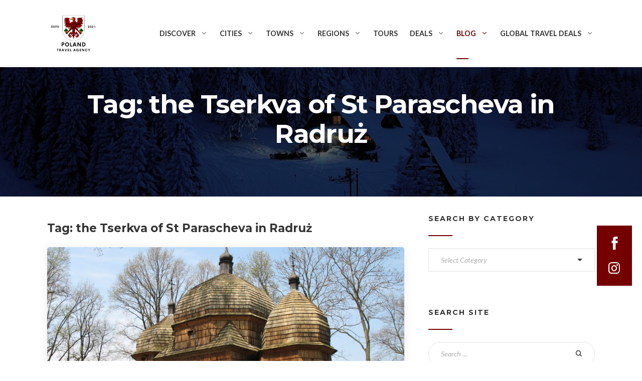

--- FILE ---
content_type: text/html; charset=UTF-8
request_url: https://polandtravel.agency/tag/the-tserkva-of-st-parascheva-in-radruz/
body_size: 22719
content:

<!DOCTYPE html>
<html lang="en-US">
<head>
	<meta charset="UTF-8">
	<meta http-equiv="X-UA-Compatible" content="IE=edge">
	<meta name="viewport" content="width=device-width, initial-scale=1">
	<link rel="profile" href="https://gmpg.org/xfn/11">

	<title>the Tserkva of St Parascheva in Radruż Archives  - Poland Tourist Information</title>
<meta name='robots' content='max-image-preview:large' />
<link rel='dns-prefetch' href='//assets.pinterest.com' />
<link rel='dns-prefetch' href='//www.googletagmanager.com' />
<link rel='dns-prefetch' href='//fonts.googleapis.com' />
<link rel='dns-prefetch' href='//pagead2.googlesyndication.com' />
<link rel='dns-prefetch' href='//hb.wpmucdn.com' />
<link href='//hb.wpmucdn.com' rel='preconnect' />
<link href='http://fonts.googleapis.com' rel='preconnect' />
<link href='//fonts.gstatic.com' crossorigin='' rel='preconnect' />
<link rel="alternate" type="application/rss+xml" title="Poland Tourist Information &raquo; Feed" href="https://polandtravel.agency/feed/" />
<link rel="alternate" type="application/rss+xml" title="Poland Tourist Information &raquo; Comments Feed" href="https://polandtravel.agency/comments/feed/" />
<link rel="alternate" type="application/rss+xml" title="Poland Tourist Information &raquo; the Tserkva of St Parascheva in Radruż Tag Feed" href="https://polandtravel.agency/tag/the-tserkva-of-st-parascheva-in-radruz/feed/" />
		<style>
			.lazyload,
			.lazyloading {
				max-width: 100%;
			}
		</style>
		<style id='wp-img-auto-sizes-contain-inline-css' type='text/css'>
img:is([sizes=auto i],[sizes^="auto," i]){contain-intrinsic-size:3000px 1500px}
/*# sourceURL=wp-img-auto-sizes-contain-inline-css */
</style>
<style id='wp-block-library-inline-css' type='text/css'>
:root{--wp-block-synced-color:#7a00df;--wp-block-synced-color--rgb:122,0,223;--wp-bound-block-color:var(--wp-block-synced-color);--wp-editor-canvas-background:#ddd;--wp-admin-theme-color:#007cba;--wp-admin-theme-color--rgb:0,124,186;--wp-admin-theme-color-darker-10:#006ba1;--wp-admin-theme-color-darker-10--rgb:0,107,160.5;--wp-admin-theme-color-darker-20:#005a87;--wp-admin-theme-color-darker-20--rgb:0,90,135;--wp-admin-border-width-focus:2px}@media (min-resolution:192dpi){:root{--wp-admin-border-width-focus:1.5px}}.wp-element-button{cursor:pointer}:root .has-very-light-gray-background-color{background-color:#eee}:root .has-very-dark-gray-background-color{background-color:#313131}:root .has-very-light-gray-color{color:#eee}:root .has-very-dark-gray-color{color:#313131}:root .has-vivid-green-cyan-to-vivid-cyan-blue-gradient-background{background:linear-gradient(135deg,#00d084,#0693e3)}:root .has-purple-crush-gradient-background{background:linear-gradient(135deg,#34e2e4,#4721fb 50%,#ab1dfe)}:root .has-hazy-dawn-gradient-background{background:linear-gradient(135deg,#faaca8,#dad0ec)}:root .has-subdued-olive-gradient-background{background:linear-gradient(135deg,#fafae1,#67a671)}:root .has-atomic-cream-gradient-background{background:linear-gradient(135deg,#fdd79a,#004a59)}:root .has-nightshade-gradient-background{background:linear-gradient(135deg,#330968,#31cdcf)}:root .has-midnight-gradient-background{background:linear-gradient(135deg,#020381,#2874fc)}:root{--wp--preset--font-size--normal:16px;--wp--preset--font-size--huge:42px}.has-regular-font-size{font-size:1em}.has-larger-font-size{font-size:2.625em}.has-normal-font-size{font-size:var(--wp--preset--font-size--normal)}.has-huge-font-size{font-size:var(--wp--preset--font-size--huge)}.has-text-align-center{text-align:center}.has-text-align-left{text-align:left}.has-text-align-right{text-align:right}.has-fit-text{white-space:nowrap!important}#end-resizable-editor-section{display:none}.aligncenter{clear:both}.items-justified-left{justify-content:flex-start}.items-justified-center{justify-content:center}.items-justified-right{justify-content:flex-end}.items-justified-space-between{justify-content:space-between}.screen-reader-text{border:0;clip-path:inset(50%);height:1px;margin:-1px;overflow:hidden;padding:0;position:absolute;width:1px;word-wrap:normal!important}.screen-reader-text:focus{background-color:#ddd;clip-path:none;color:#444;display:block;font-size:1em;height:auto;left:5px;line-height:normal;padding:15px 23px 14px;text-decoration:none;top:5px;width:auto;z-index:100000}html :where(.has-border-color){border-style:solid}html :where([style*=border-top-color]){border-top-style:solid}html :where([style*=border-right-color]){border-right-style:solid}html :where([style*=border-bottom-color]){border-bottom-style:solid}html :where([style*=border-left-color]){border-left-style:solid}html :where([style*=border-width]){border-style:solid}html :where([style*=border-top-width]){border-top-style:solid}html :where([style*=border-right-width]){border-right-style:solid}html :where([style*=border-bottom-width]){border-bottom-style:solid}html :where([style*=border-left-width]){border-left-style:solid}html :where(img[class*=wp-image-]){height:auto;max-width:100%}:where(figure){margin:0 0 1em}html :where(.is-position-sticky){--wp-admin--admin-bar--position-offset:var(--wp-admin--admin-bar--height,0px)}@media screen and (max-width:600px){html :where(.is-position-sticky){--wp-admin--admin-bar--position-offset:0px}}

/*# sourceURL=wp-block-library-inline-css */
</style><style id='global-styles-inline-css' type='text/css'>
:root{--wp--preset--aspect-ratio--square: 1;--wp--preset--aspect-ratio--4-3: 4/3;--wp--preset--aspect-ratio--3-4: 3/4;--wp--preset--aspect-ratio--3-2: 3/2;--wp--preset--aspect-ratio--2-3: 2/3;--wp--preset--aspect-ratio--16-9: 16/9;--wp--preset--aspect-ratio--9-16: 9/16;--wp--preset--color--black: #000000;--wp--preset--color--cyan-bluish-gray: #abb8c3;--wp--preset--color--white: #ffffff;--wp--preset--color--pale-pink: #f78da7;--wp--preset--color--vivid-red: #cf2e2e;--wp--preset--color--luminous-vivid-orange: #ff6900;--wp--preset--color--luminous-vivid-amber: #fcb900;--wp--preset--color--light-green-cyan: #7bdcb5;--wp--preset--color--vivid-green-cyan: #00d084;--wp--preset--color--pale-cyan-blue: #8ed1fc;--wp--preset--color--vivid-cyan-blue: #0693e3;--wp--preset--color--vivid-purple: #9b51e0;--wp--preset--gradient--vivid-cyan-blue-to-vivid-purple: linear-gradient(135deg,rgb(6,147,227) 0%,rgb(155,81,224) 100%);--wp--preset--gradient--light-green-cyan-to-vivid-green-cyan: linear-gradient(135deg,rgb(122,220,180) 0%,rgb(0,208,130) 100%);--wp--preset--gradient--luminous-vivid-amber-to-luminous-vivid-orange: linear-gradient(135deg,rgb(252,185,0) 0%,rgb(255,105,0) 100%);--wp--preset--gradient--luminous-vivid-orange-to-vivid-red: linear-gradient(135deg,rgb(255,105,0) 0%,rgb(207,46,46) 100%);--wp--preset--gradient--very-light-gray-to-cyan-bluish-gray: linear-gradient(135deg,rgb(238,238,238) 0%,rgb(169,184,195) 100%);--wp--preset--gradient--cool-to-warm-spectrum: linear-gradient(135deg,rgb(74,234,220) 0%,rgb(151,120,209) 20%,rgb(207,42,186) 40%,rgb(238,44,130) 60%,rgb(251,105,98) 80%,rgb(254,248,76) 100%);--wp--preset--gradient--blush-light-purple: linear-gradient(135deg,rgb(255,206,236) 0%,rgb(152,150,240) 100%);--wp--preset--gradient--blush-bordeaux: linear-gradient(135deg,rgb(254,205,165) 0%,rgb(254,45,45) 50%,rgb(107,0,62) 100%);--wp--preset--gradient--luminous-dusk: linear-gradient(135deg,rgb(255,203,112) 0%,rgb(199,81,192) 50%,rgb(65,88,208) 100%);--wp--preset--gradient--pale-ocean: linear-gradient(135deg,rgb(255,245,203) 0%,rgb(182,227,212) 50%,rgb(51,167,181) 100%);--wp--preset--gradient--electric-grass: linear-gradient(135deg,rgb(202,248,128) 0%,rgb(113,206,126) 100%);--wp--preset--gradient--midnight: linear-gradient(135deg,rgb(2,3,129) 0%,rgb(40,116,252) 100%);--wp--preset--font-size--small: 13px;--wp--preset--font-size--medium: 20px;--wp--preset--font-size--large: 36px;--wp--preset--font-size--x-large: 42px;--wp--preset--spacing--20: 0.44rem;--wp--preset--spacing--30: 0.67rem;--wp--preset--spacing--40: 1rem;--wp--preset--spacing--50: 1.5rem;--wp--preset--spacing--60: 2.25rem;--wp--preset--spacing--70: 3.38rem;--wp--preset--spacing--80: 5.06rem;--wp--preset--shadow--natural: 6px 6px 9px rgba(0, 0, 0, 0.2);--wp--preset--shadow--deep: 12px 12px 50px rgba(0, 0, 0, 0.4);--wp--preset--shadow--sharp: 6px 6px 0px rgba(0, 0, 0, 0.2);--wp--preset--shadow--outlined: 6px 6px 0px -3px rgb(255, 255, 255), 6px 6px rgb(0, 0, 0);--wp--preset--shadow--crisp: 6px 6px 0px rgb(0, 0, 0);}:where(.is-layout-flex){gap: 0.5em;}:where(.is-layout-grid){gap: 0.5em;}body .is-layout-flex{display: flex;}.is-layout-flex{flex-wrap: wrap;align-items: center;}.is-layout-flex > :is(*, div){margin: 0;}body .is-layout-grid{display: grid;}.is-layout-grid > :is(*, div){margin: 0;}:where(.wp-block-columns.is-layout-flex){gap: 2em;}:where(.wp-block-columns.is-layout-grid){gap: 2em;}:where(.wp-block-post-template.is-layout-flex){gap: 1.25em;}:where(.wp-block-post-template.is-layout-grid){gap: 1.25em;}.has-black-color{color: var(--wp--preset--color--black) !important;}.has-cyan-bluish-gray-color{color: var(--wp--preset--color--cyan-bluish-gray) !important;}.has-white-color{color: var(--wp--preset--color--white) !important;}.has-pale-pink-color{color: var(--wp--preset--color--pale-pink) !important;}.has-vivid-red-color{color: var(--wp--preset--color--vivid-red) !important;}.has-luminous-vivid-orange-color{color: var(--wp--preset--color--luminous-vivid-orange) !important;}.has-luminous-vivid-amber-color{color: var(--wp--preset--color--luminous-vivid-amber) !important;}.has-light-green-cyan-color{color: var(--wp--preset--color--light-green-cyan) !important;}.has-vivid-green-cyan-color{color: var(--wp--preset--color--vivid-green-cyan) !important;}.has-pale-cyan-blue-color{color: var(--wp--preset--color--pale-cyan-blue) !important;}.has-vivid-cyan-blue-color{color: var(--wp--preset--color--vivid-cyan-blue) !important;}.has-vivid-purple-color{color: var(--wp--preset--color--vivid-purple) !important;}.has-black-background-color{background-color: var(--wp--preset--color--black) !important;}.has-cyan-bluish-gray-background-color{background-color: var(--wp--preset--color--cyan-bluish-gray) !important;}.has-white-background-color{background-color: var(--wp--preset--color--white) !important;}.has-pale-pink-background-color{background-color: var(--wp--preset--color--pale-pink) !important;}.has-vivid-red-background-color{background-color: var(--wp--preset--color--vivid-red) !important;}.has-luminous-vivid-orange-background-color{background-color: var(--wp--preset--color--luminous-vivid-orange) !important;}.has-luminous-vivid-amber-background-color{background-color: var(--wp--preset--color--luminous-vivid-amber) !important;}.has-light-green-cyan-background-color{background-color: var(--wp--preset--color--light-green-cyan) !important;}.has-vivid-green-cyan-background-color{background-color: var(--wp--preset--color--vivid-green-cyan) !important;}.has-pale-cyan-blue-background-color{background-color: var(--wp--preset--color--pale-cyan-blue) !important;}.has-vivid-cyan-blue-background-color{background-color: var(--wp--preset--color--vivid-cyan-blue) !important;}.has-vivid-purple-background-color{background-color: var(--wp--preset--color--vivid-purple) !important;}.has-black-border-color{border-color: var(--wp--preset--color--black) !important;}.has-cyan-bluish-gray-border-color{border-color: var(--wp--preset--color--cyan-bluish-gray) !important;}.has-white-border-color{border-color: var(--wp--preset--color--white) !important;}.has-pale-pink-border-color{border-color: var(--wp--preset--color--pale-pink) !important;}.has-vivid-red-border-color{border-color: var(--wp--preset--color--vivid-red) !important;}.has-luminous-vivid-orange-border-color{border-color: var(--wp--preset--color--luminous-vivid-orange) !important;}.has-luminous-vivid-amber-border-color{border-color: var(--wp--preset--color--luminous-vivid-amber) !important;}.has-light-green-cyan-border-color{border-color: var(--wp--preset--color--light-green-cyan) !important;}.has-vivid-green-cyan-border-color{border-color: var(--wp--preset--color--vivid-green-cyan) !important;}.has-pale-cyan-blue-border-color{border-color: var(--wp--preset--color--pale-cyan-blue) !important;}.has-vivid-cyan-blue-border-color{border-color: var(--wp--preset--color--vivid-cyan-blue) !important;}.has-vivid-purple-border-color{border-color: var(--wp--preset--color--vivid-purple) !important;}.has-vivid-cyan-blue-to-vivid-purple-gradient-background{background: var(--wp--preset--gradient--vivid-cyan-blue-to-vivid-purple) !important;}.has-light-green-cyan-to-vivid-green-cyan-gradient-background{background: var(--wp--preset--gradient--light-green-cyan-to-vivid-green-cyan) !important;}.has-luminous-vivid-amber-to-luminous-vivid-orange-gradient-background{background: var(--wp--preset--gradient--luminous-vivid-amber-to-luminous-vivid-orange) !important;}.has-luminous-vivid-orange-to-vivid-red-gradient-background{background: var(--wp--preset--gradient--luminous-vivid-orange-to-vivid-red) !important;}.has-very-light-gray-to-cyan-bluish-gray-gradient-background{background: var(--wp--preset--gradient--very-light-gray-to-cyan-bluish-gray) !important;}.has-cool-to-warm-spectrum-gradient-background{background: var(--wp--preset--gradient--cool-to-warm-spectrum) !important;}.has-blush-light-purple-gradient-background{background: var(--wp--preset--gradient--blush-light-purple) !important;}.has-blush-bordeaux-gradient-background{background: var(--wp--preset--gradient--blush-bordeaux) !important;}.has-luminous-dusk-gradient-background{background: var(--wp--preset--gradient--luminous-dusk) !important;}.has-pale-ocean-gradient-background{background: var(--wp--preset--gradient--pale-ocean) !important;}.has-electric-grass-gradient-background{background: var(--wp--preset--gradient--electric-grass) !important;}.has-midnight-gradient-background{background: var(--wp--preset--gradient--midnight) !important;}.has-small-font-size{font-size: var(--wp--preset--font-size--small) !important;}.has-medium-font-size{font-size: var(--wp--preset--font-size--medium) !important;}.has-large-font-size{font-size: var(--wp--preset--font-size--large) !important;}.has-x-large-font-size{font-size: var(--wp--preset--font-size--x-large) !important;}
/*# sourceURL=global-styles-inline-css */
</style>

<style id='classic-theme-styles-inline-css' type='text/css'>
/*! This file is auto-generated */
.wp-block-button__link{color:#fff;background-color:#32373c;border-radius:9999px;box-shadow:none;text-decoration:none;padding:calc(.667em + 2px) calc(1.333em + 2px);font-size:1.125em}.wp-block-file__button{background:#32373c;color:#fff;text-decoration:none}
/*# sourceURL=/wp-includes/css/classic-themes.min.css */
</style>
<link rel='stylesheet' id='wphb-1-css' href='https://hb.wpmucdn.com/polandtravel.agency/2dd913ab-0114-4418-9123-7126ed6156f4.css' type='text/css' media='all' />
<style id='wphb-1-inline-css' type='text/css'>
#header-image-bg{background-image:url(https://polandtravel.agency/wp-content/uploads/2022/08/snow-3373432_1920-1-scaled.jpg)}.custom-logo-link img{max-height:85px}.custom-logo-sticky-link img{max-height:85px}.home .navbar-light .navbar-nav .nav-link, .home #navbar .icon-chevron-down::before, .home #header.sticky.sticky--top #quadmenu.detheme_default_menu .quadmenu-navbar-nav > li > a > .quadmenu-item-content, .home #header.sticky.sticky--top #quadmenu.quadmenu-default_theme .quadmenu-navbar-nav > li:not(.quadmenu-item-type-button) > a > .quadmenu-item-content, .home .navbar-light .navbar-nav .menu-item-has-children::before, .home .navbar-light .navbar-nav .page_item_has_children::before{color:#273b7d}#header.sticky.sticky--top .navbar-light .navbar-nav .sub-menu .nav-link, #header.sticky.sticky--not-top .navbar-light .navbar-nav .nav-link, #header.sticky.sticky--not-top .icon-chevron-down::before, #header #quadmenu.detheme_default_menu .quadmenu-navbar-nav > li > a > .quadmenu-item-content, #header #quadmenu.quadmenu-default_theme .quadmenu-navbar-nav > li:not(.quadmenu-item-type-button) > a > .quadmenu-item-content, .uf-mobile-nav-modal #quadmenu.detheme_default_menu .quadmenu-navbar-nav > li > a > .quadmenu-item-content, .uf-mobile-nav-modal #quadmenu.quadmenu-default_theme .quadmenu-navbar-nav > li:not(.quadmenu-item-type-button) > a > .quadmenu-item-content,.home #header.sticky.sticky--not-top #quadmenu.detheme_default_menu .quadmenu-navbar-nav > li > a > .quadmenu-item-content{color:#273b7d}.home .topbar-desktop{color:#ffffff}.home .topbar-desktop a{color:#ffffff}.home .topbar-desktop{background-color:#003580}blockquote,.pagination .current{border-color:#750000}.uf-breadcrumbs>span>span, .widget .rsswidget:hover, .widget .recentcomments .comment-author-link .url:hover, .widget #wp-calendar tbody td a:hover, .widget.uf-dark-scheme .rsswidget:hover, .widget.uf-dark-scheme #wp-calendar tbody tr td a:hover, #navbar ul li:hover .sub-menu li:hover, main#content #archive-post a.more-link:hover, main#content #blog-entries a.more-link:hover, main#content #blog-entries .sticky-icon span.icon-bookmark2,main#content #archive-post .sticky-icon span.icon-bookmark2, .uf-single-post .wp-caption-text a:hover, #footer .widget a:hover, .error404 #not-found h1, .mejs-container * .mejs-controls .mejs-volume-button a:hover, .navbar-light .navbar-nav .menu-item:hover::before, .navbar-light .navbar-nav .menu-item:hover > .nav-link, .navbar-light .navbar-nav .page_item:hover::before, .navbar-light .navbar-nav .page_item:hover > .nav-link, .list-item .kc-entry_meta > span i, .kc_tabs_nav li.ui-tabs-active a, .kc_tabs_nav li.ui-tabs-active a:hover, .kc_tabs_nav li:hover a, .post-grid > div > .content > .post-title-alt > a:hover, .post-grid > div > .content > .entry-meta > span > a, .list-post-type > .list-item > .post-content > h3 > a:hover, .list-item .kc-entry_meta > span a:hover, .uf-single-post__content a{color:#750000 !important}a:hover, .uf-card-body .entry__content a{color:#750000}main#content #archive-post a.more-link:hover::after, main#content #blog-entries a.more-link:hover::after{background-color:#750000 !important}.uf-checkbox .uf-checkbox-label input:checked ~ .checkmark, .widget #wp-calendar tr #today, .widget.uf-dark-scheme #wp-calendar tbody tr td#today, .selectize-control.single .selectize-dropdown .option.active, .uf-dark-scheme .selectize-control.single .selectize-dropdown .option.active, a.uf-buttons,.uf-buttons,input[type='submit'],input[type='reset'],input[type='button'],#comments .comment-form .form-submit input, .kc-ui-progress, .kc_button, .pills.pills-primary,.widget.widget_tag_cloud .pills-primary.tag-cloud-link, .pagination .current, .mejs-container * .mejs-controls .mejs-time-rail .mejs-time-current, .mejs-container * .mejs-controls .mejs-volume-button .mejs-volume-current, .mejs-container * .mejs-controls .mejs-horizontal-volume-current, .content-button a, .kc-blog-posts .kc-post-2-button, a.kc-read-more, .kc-team .content-socials a{background-color:#750000 !important}.uf-radio input:checked ~ .uf-radio-label::before{box-shadow:inset 0 0 0 3px #750000}.uf-single-post__content a:hover{filter:brightness(90%)}.pills.pills-primary:hover , .uf-buttons:hover{box-shadow:inset 0 0 100px 100px rgba(0, 0, 0, 0.1)}.kc_button:hover{color:#ffffff}.kc_button:hover{box-shadow:inset 0 0 100px 100px rgba(0, 0, 0, 0.1)}.kc_tabs_nav li.ui-tabs-active a, .kc_tabs_nav li.ui-tabs-active a:hover, .kc_tabs_nav li:hover a, .woocommerce div.product .woocommerce-tabs ul.tabs li.active a, .single-product div.product .related.products h2:hover, .woocommerce ul.products li.product h2.woocommerce-loop-product__title:hover{color:#750000!important}.kc_button, .kc-ui-progress, .content-button a, .content-button a, .owl-theme .owl-controls .owl-page span, .woocommerce-cart .button, .woocommerce-checkout .button, .woocommerce-account .button, .woocommerce .comment-respond input.submit, #sidebar .woocommerce a.button.checkout, #footer .woocommerce a.button.checkout{background-color:#750000!important}.woocommerce .single_add_to_cart_button, .single-product div.product .product_meta .posted_in a{background:#750000!important}.widget .widget-title:before{background:#750000}.navbar-light .navbar-nav .current-menu-item, .current-menu-item > .nav-link, .menu-item:hover::before, .menu-item:hover > .nav-link, .navbar-light .navbar-nav .current_page_item, .current_page_item > .nav-link, .page_item:hover::before, .page_item:hover > .nav-link{color:#750000!important}.navbar-light .navbar-nav .current-menu-ancestor, .current-menu-ancestor > .nav-link, .navbar-light .navbar-nav .current_page_ancestor, .current_page_ancestor > .nav-link, .navbar-light .navbar-nav .current_page_parent, .navbar-light .navbar-nav .current_page_parent > .nav-link{color:#750000!important}.navbar-light .navbar-nav .current-menu-ancestor::after, .current-menu-parent::after, .current-menu-item::after, .navbar-light .navbar-nav .current_page_ancestor::after, .current_page_parent::after, .current_page_item::after{background:#750000!important}#header.sticky--not-top.sticky--unpinned .navbar-light .navbar-nav .menu-item:hover::before, .menu-item:hover > .nav-link, #header.sticky--not-top.sticky--unpinned .navbar-light .navbar-nav .page_item:hover::before, .page_item:hover > .nav-link{color:#750000!important}.navbar-light .navbar-nav .dropdown-menu .menu-item:hover > .nav-link, .navbar-light .navbar-nav .dropdown-menu .page_item:hover > .nav-link{color:#750000!important}#header.sticky--not-top.sticky--unpinned .navbar-light .navbar-nav .dropdown-menu .menu-item:active > .nav-link, .menu-item:hover > .nav-link, #header.sticky--not-top.sticky--unpinned .navbar-light .navbar-nav .dropdown-menu .page_item:active > .nav-link, .page_item:hover > .nav-link, #header.sticky.sticky--not-top .navbar-light .navbar-nav .current_page_item .nav-link{color:#750000!important}#header.sticky.sticky--not-top .navbar-light .navbar-nav .current-menu-ancestor.menu-item::before, .current-menu-item.menu-item::before, #header.sticky.sticky--not-top .navbar-light .navbar-nav .current_page_ancestor.page_item::before, .current_page_item.page_item::before{color:#750000!important}.home .topbar-desktop a:hover{color:#750000}.post-navigation .nav-links .nav-next:hover i, .post-navigation .nav-links .nav-previous:hover i{border-color:#750000}.post-navigation .nav-links .nav-next:hover i, .post-navigation .nav-links .nav-previous:hover i{background-color:#750000}article.entry.sticky::before{color:#750000 !important}
/*# sourceURL=wphb-1-inline-css */
</style>
<link rel="preload" as="style" href="https://fonts.googleapis.com/css?display=swap&family=Lato%3A100%2C100i%2C300%2C300i%2C400%2C400i%2C700%2C700i%2C900%2C900i%7CMontserrat%3A100%2C100i%2C200%2C200i%2C300%2C300i%2C400%2C400i%2C500%2C500i%2C600%2C600i%2C700%2C700i%2C800%2C800i%2C900%2C900i%7CMerriweather%3A300%2C300i%2C400%2C400i%2C700%2C700i%2C900%2C900i&#038;ver=6.9" /><link rel='stylesheet' id='vast-google-font-css' href='https://fonts.googleapis.com/css?display=swap&family=Lato%3A100%2C100i%2C300%2C300i%2C400%2C400i%2C700%2C700i%2C900%2C900i%7CMontserrat%3A100%2C100i%2C200%2C200i%2C300%2C300i%2C400%2C400i%2C500%2C500i%2C600%2C600i%2C700%2C700i%2C800%2C800i%2C900%2C900i%7CMerriweather%3A300%2C300i%2C400%2C400i%2C700%2C700i%2C900%2C900i&#038;ver=6.9' type='text/css' media='print' onload='this.media=&#34;all&#34;' />
<link rel="preload" as="style" href="//fonts.googleapis.com/css?display=swap&family=Montserrat%3A100%2C100italic%2C200%2C200italic%2C300%2C300italic%2Cregular%2Citalic%2C500%2C500italic%2C600%2C600italic%2C700%2C700italic%2C800%2C800italic%2C900%2C900italic&#038;subset=cyrillic%2Ccyrillic-ext%2Clatin%2Clatin-ext%2Cvietnamese&#038;ver=2.9.6" /><link rel='stylesheet' id='montserrat-css' href='//fonts.googleapis.com/css?display=swap&family=Montserrat%3A100%2C100italic%2C200%2C200italic%2C300%2C300italic%2Cregular%2Citalic%2C500%2C500italic%2C600%2C600italic%2C700%2C700italic%2C800%2C800italic%2C900%2C900italic&#038;subset=cyrillic%2Ccyrillic-ext%2Clatin%2Clatin-ext%2Cvietnamese&#038;ver=2.9.6' type='text/css' media='print' onload='this.media=&#34;all&#34;' />
<link rel='stylesheet' id='wphb-2-css' href='https://hb.wpmucdn.com/polandtravel.agency/2585621d-b9ae-4dc8-b196-f94502dd4370.css' type='text/css' media='all' />
<!--n2css--><!--n2js--><script type="text/javascript" src="https://hb.wpmucdn.com/polandtravel.agency/f0034d26-ee7a-450e-9e84-04dae98bc9bc.js" id="wphb-3-js"></script>

<!-- Google tag (gtag.js) snippet added by Site Kit -->
<!-- Google Analytics snippet added by Site Kit -->
<script type="text/javascript" src="https://www.googletagmanager.com/gtag/js?id=G-NN1HSC8ES6" id="google_gtagjs-js" async></script>
<script type="text/javascript" id="google_gtagjs-js-after">
/* <![CDATA[ */
window.dataLayer = window.dataLayer || [];function gtag(){dataLayer.push(arguments);}
gtag("set","linker",{"domains":["polandtravel.agency"]});
gtag("js", new Date());
gtag("set", "developer_id.dZTNiMT", true);
gtag("config", "G-NN1HSC8ES6");
//# sourceURL=google_gtagjs-js-after
/* ]]> */
</script>
<link rel="https://api.w.org/" href="https://polandtravel.agency/wp-json/" /><link rel="alternate" title="JSON" type="application/json" href="https://polandtravel.agency/wp-json/wp/v2/tags/507" /><link rel="EditURI" type="application/rsd+xml" title="RSD" href="https://polandtravel.agency/xmlrpc.php?rsd" />
<meta name="generator" content="Site Kit by Google 1.170.0" /><script type="text/javascript">var kc_script_data={ajax_url:"https://polandtravel.agency/wp-admin/admin-ajax.php"}</script>		<script>
			document.documentElement.className = document.documentElement.className.replace('no-js', 'js');
		</script>
					<link rel="preload" href="https://polandtravel.agency/wp-content/plugins/hustle/assets/hustle-ui/fonts/hustle-icons-font.woff2" as="font" type="font/woff2" crossorigin>
		
<!-- Google AdSense meta tags added by Site Kit -->
<meta name="google-adsense-platform-account" content="ca-host-pub-2644536267352236">
<meta name="google-adsense-platform-domain" content="sitekit.withgoogle.com">
<!-- End Google AdSense meta tags added by Site Kit -->
<!-- SEO meta tags powered by SmartCrawl https://wpmudev.com/project/smartcrawl-wordpress-seo/ -->
<script type="application/ld+json">{"@context":"https:\/\/schema.org","@graph":[{"@type":"Organization","@id":"https:\/\/polandtravel.agency\/#schema-publishing-organization","url":"https:\/\/polandtravel.agency","name":"Poland Travel Agency","logo":{"@type":"ImageObject","@id":"https:\/\/polandtravel.agency\/#schema-organization-logo","url":"https:\/\/polandtravel.agency\/wp-content\/uploads\/2021\/11\/pta-cropped-1.png","height":60,"width":60}},{"@type":"WebSite","@id":"https:\/\/polandtravel.agency\/#schema-website","url":"https:\/\/polandtravel.agency","name":"Poland Travel Agency","encoding":"UTF-8","potentialAction":{"@type":"SearchAction","target":"https:\/\/polandtravel.agency\/search\/{search_term_string}\/","query-input":"required name=search_term_string"}},{"@type":"CollectionPage","@id":"https:\/\/polandtravel.agency\/tag\/the-tserkva-of-st-parascheva-in-radruz\/#schema-webpage","isPartOf":{"@id":"https:\/\/polandtravel.agency\/#schema-website"},"publisher":{"@id":"https:\/\/polandtravel.agency\/#schema-publishing-organization"},"url":"https:\/\/polandtravel.agency\/tag\/the-tserkva-of-st-parascheva-in-radruz\/","mainEntity":{"@type":"ItemList","itemListElement":[{"@type":"ListItem","position":"1","url":"https:\/\/polandtravel.agency\/wooden-tserkvas-of-the-carpathian-region\/"}]}},{"@type":"BreadcrumbList","@id":"https:\/\/polandtravel.agency\/tag\/the-tserkva-of-st-parascheva-in-radruz?tag=the-tserkva-of-st-parascheva-in-radruz\/#breadcrumb","itemListElement":[{"@type":"ListItem","position":1,"name":"Home","item":"https:\/\/polandtravel.agency"},{"@type":"ListItem","position":2,"name":"Archive for the Tserkva of St Parascheva in Radru\u017c"}]}]}</script>
<meta property="og:type" content="object" />
<meta property="og:url" content="https://polandtravel.agency/tag/the-tserkva-of-st-parascheva-in-radruz/" />
<meta property="og:title" content="the Tserkva of St Parascheva in Radruż Archives - Poland Tourist Information" />
<meta name="twitter:card" content="summary" />
<meta name="twitter:title" content="the Tserkva of St Parascheva in Radruż Archives - Poland Tourist Information" />
<!-- /SEO -->
<script async src="https://pagead2.googlesyndication.com/pagead/js/adsbygoogle.js?client=ca-pub-5599949709140290"
     crossorigin="anonymous"></script><style id="hustle-module-2-0-styles" class="hustle-module-styles hustle-module-styles-2">@media screen and (min-width: 783px) {.hustle-ui[data-id="2"].hustle-float.hustle-displaying-in-large[data-desktop="true"][data-desktop-positionx="right"] { right: 20px }.hustle-ui[data-id="2"].hustle-float.hustle-displaying-in-large[data-desktop="true"][data-desktop-positiony="top"] { top: 450px }}@media screen and (max-width: 782px) {.hustle-ui[data-id="2"].hustle-float.hustle-displaying-in-small[data-mobiles="true"][data-mobiles-positionx="right"] { right: 0px }.hustle-ui[data-id="2"].hustle-float.hustle-displaying-in-small[data-mobiles="true"][data-mobiles-positiony="top"] { top: 70px }}.hustle-ui[data-id="2"].hustle-float .hustle-social { background-color: rgb(117, 0, 0); }.hustle-ui[data-id="2"].hustle-float .hustle-social.hustle-social--default[data-custom="true"] ul.hustle-counter--none a[class*="hustle-share-"] { border-color: transparent; }.hustle-ui[data-id="2"].hustle-float .hustle-social.hustle-social--default[data-custom="true"] a[class*="hustle-share-"] [class*="hustle-icon-social-"] { color: rgb(255, 255, 255); }</style>
<!-- Google AdSense snippet added by Site Kit -->
<script type="text/javascript" async="async" src="https://pagead2.googlesyndication.com/pagead/js/adsbygoogle.js?client=ca-pub-5599949709140290&amp;host=ca-host-pub-2644536267352236" crossorigin="anonymous"></script>

<!-- End Google AdSense snippet added by Site Kit -->
<link rel="icon" href="https://polandtravel.agency/wp-content/uploads/2023/01/ruby.jpg" sizes="32x32" />
<link rel="icon" href="https://polandtravel.agency/wp-content/uploads/2023/01/ruby.jpg" sizes="192x192" />
<link rel="apple-touch-icon" href="https://polandtravel.agency/wp-content/uploads/2023/01/ruby.jpg" />
<meta name="msapplication-TileImage" content="https://polandtravel.agency/wp-content/uploads/2023/01/ruby.jpg" />
		<style type="text/css" id="wp-custom-css">
			/*delete birder right on tabs*/
.kc_tabs_nav>li {
    border-right: none!important;
}

/*custom css kind of pruduct (section 2 home page)*/
.kc-fb-layout-5.service_card:hover {
	transform: translate(0, -4px);
}

/*custom css product list*/
.menu-card {
	box-shadow: 0 2px 20px 0 rgba(0,0,0,0.08);
	transition: box-shadow .3s ease-out, transform .3s ease-out, opacity .2s ease-out;
	transition-delay: .1s;
	overflow: hidden;
	background-color: #ffffff;
}

.menu-card:hover {
	box-shadow: 0 2px 2px 0 rgba(45,45,45,0.05), 0 4px 4px 0 rgba(49,49,49,0.05), 0 8px 8px 0 rgba(32,32,32,0.05), 0 16px 16px 0 rgba(32,32,32,0.05), 0 32px 32px 0 rgba(49,49,49,0.05), 0 64px 64px 0 rgba(35,35,35,0.05);
	transition: box-shadow .3s ease-out, transform .3s ease-out, opacity .2s ease-out;
	transition-delay: .1s;
	overflow: hidden;
	background-color: #ffffff;
	transform: translate(0, -4px);
}

.title_hover a:hover {
	color : #febc00 !important;
}

/*custom css form on this page global*/
.wpcf7-response-output.wpcf7-display-none.wpcf7-validation-errors {
    display: none !important;
}

.wpcf7-response-output.wpcf7-display-none.wpcf7-mail-sent-ok {
    display: none !important;
}

span.wpcf7-not-valid-tip {
		display: none !important;
}

span.ajax-loader{
  display: none!important;
}

.wpcf7-text.uf-input-group {
    border-radius: 100px;
}


/*custom css form hero*/
.form-on-hero2 > span input.wpcf7-form-control.wpcf7-submit {
    width: auto;
}

.form-on-hero2 > span input.wpcf7-form-control.wpcf7-text {
    width: 60%!important;
}

.form-on-hero2 span, .form-on-subscribe2 span{
    padding: 0 3px;
}

@media (max-width: 1024px) {
.form-on-hero2 > span input.wpcf7-form-control.wpcf7-text {
    width: 50%!important;
    }
}

@media (max-width: 479px) {
.form-on-hero2 > span input.wpcf7-form-control.wpcf7-submit   {
    width: 100%;
}

.form-on-hero2 > span input.wpcf7-form-control.wpcf7-text {
    width: 100%!important;
  }
    input.wpcf7-form-control.wpcf7-text   {
        margin-bottom: 12px
  }
}

/*custom css form subscribe*/
.form-on-subscribe2 > span input.wpcf7-form-control.wpcf7-submit {
    width: auto;
}

.form-on-subscribe2 > span input.wpcf7-form-control.wpcf7-text {
    width: 30%!important;
}

.form-on-subscribe2 span, .form-on-subscribe2 span{
    padding: 0 3px;
}

@media (max-width: 1024px) {
.form-on-subscribe2 > span input.wpcf7-form-control.wpcf7-text {
    width: 50%!important;
    }
}

@media (max-width: 479px) {
.form-on-subscribe2 > span input.wpcf7-form-control.wpcf7-submit   {
    width: 100%;
}

.form-on-subscribe2 > span input.wpcf7-form-control.wpcf7-text {
    width: 100%!important;
  }
    input.wpcf7-form-control.wpcf7-text   {
        margin-bottom: 12px
  }
	
/*hidden gravatar when less than 479px*/	
.owl-item .content-image {
		display: none;
}	
}

/*contact form full width button*/
.travel-submit {
	width:100%
}

/*stubborn KC Elements hover hot fix*/

.kc-blog-posts-2 .kc-list-item-2 .post-title-alt a:hover, .kc-blog-posts-3 .kc-list-item-3 .entry-meta a:hover, .kc-blog-posts-4 .kc-list-item-4 .post-meta a:hover {
    text-decoration: none;
}
.kc-blog-posts .kc-post-2-button:hover, .kc-pricing-layout-1 .content-button a:hover  {
    box-shadow: inset 0 0 100px 100px rgba(0, 0, 0, 0.1);
}



/*Kemal's hot fix between this lines*/

/*font size on mobile device*/
@media (max-width: 575.98px) {
	.uf-breadcrumbs{
		font-size: .9rem;
	}
	
	body.kc-css-system .content-button a , body.kc-css-system .kc_button {
		font-size: 14px!important;
	}
	
	.pills {
		font-size:0.8rem!important;
	}
	
	a.pills.pills-default {
    margin-right: 8px;
    margin-bottom: 8px;
}
	
	span.vast_nav_text, .vast_nav_text>span {
    font-size: .85rem!important;
}
	
	#footer #legal {
    font-size: .85rem;
}
	
	 /*		.blog .post-categories>li:nth-child(n+7) {
		display: none!important;
	}


.blog .entry__meta-tags>a:nth-child(n+7) {
		display: none!important;
	}*/
}

.archive-title{
	margin-top: 25px;
}

.widget .widget-title {
    padding-top: 34px;
}

.vast-content {
    padding: 24px;
}

/*Kemal's hot fix*/

		</style>
		<link rel='stylesheet' id='wphb-4-css' href='https://hb.wpmucdn.com/polandtravel.agency/041c7c31-c298-4b74-a7d7-feec4afc8433.css' type='text/css' media='all' />
<link rel='stylesheet' id='hustle-fonts-css' href='https://fonts.bunny.net/css?family=Roboto%3A700%2Cregular%2C400%2C500&#038;ver=1.0' type='text/css' media='all' />
</head>
<body class="archive tag tag-the-tserkva-of-st-parascheva-in-radruz tag-507 wp-custom-logo wp-theme-vast kc-css-system vast-classic-layout vast-layout-fullwidth vast-header-image-hide has-sidebar sidebar-right vast-sticky" >

	<div id="page">
	
		
<header id="header" class="">
		
<div class="container uf_desktop_navigation d-none d-lg-block">
	<nav id="navbardesktop" class="navbar navbar-expand-lg navbar-light d-flex justify-content-between align-items-stretch">
		<button class="navbar-toggler" type="button" data-toggle="modal" data-target="#exampleModal">
			<span class="navbar-toggler-icon icon-bars"></span>
		</button>
		<a href="https://polandtravel.agency/" class="custom-logo-link" rel="home"><img width="722" height="622" data-src="https://polandtravel.agency/wp-content/uploads/2021/11/pta-cropped-1.png" class="custom-logo lazyload" alt="Vast" decoding="async" data-srcset="https://polandtravel.agency/wp-content/uploads/2021/11/pta-cropped-1.png 722w, https://polandtravel.agency/wp-content/uploads/2021/11/pta-cropped-1-300x258.png 300w" data-sizes="auto" src="[data-uri]" style="--smush-placeholder-width: 722px; --smush-placeholder-aspect-ratio: 722/622;" data-original-sizes="(max-width: 722px) 100vw, 722px" /></a>					<a href="https://polandtravel.agency/" class="custom-logo-sticky-link" title="Poland Tourist Information" rel="home">
			<img data-src="https://polandtravel.agency/wp-content/uploads/2021/11/pta-cropped-1.png" alt="Poland Tourist Information" src="[data-uri]" class="lazyload" style="--smush-placeholder-width: 722px; --smush-placeholder-aspect-ratio: 722/622;" data-srcset="https://polandtravel.agency/wp-content/uploads/2021/11/pta-cropped-1.png 722w, https://polandtravel.agency/wp-content/uploads/2021/11/pta-cropped-1-300x258.png 300w" data-sizes="auto" data-original-sizes="(max-width: 722px) 100vw, 722px"></a>
		
		<div id="navigation" class="d-none d-lg-block">
			<ul id="header_navigation" class="main-menu nav navbar-nav ml-auto"><li id="menu-item-3858" class="menu-item menu-item-type-post_type menu-item-object-page menu-item-has-children menu-parent-item menu-item-3858 dropdown icon-chevron-down d-flex align-items-center nav-item"><a href="https://polandtravel.agency/discover-poland/" class="nav-link dropdown-item dropdown-toggle">DISCOVER</a>
<ul class="sub-menu dropdown-menu uf-submenu">
	<li id="menu-item-3386" class="menu-item menu-item-type-post_type menu-item-object-page menu-item-has-children menu-parent-item menu-item-3386 dropdown icon-chevron-right nav-item"><a href="https://polandtravel.agency/world-heritage-sites/" class="nav-link dropdown-item dropdown-toggle">World heritage sites</a>
	<ul class="sub-menu uf-submenu-right dropdown-menu arrow_box">
		<li id="menu-item-9969" class="menu-item menu-item-type-post_type menu-item-object-post menu-item-9969 nav-item"><a href="https://polandtravel.agency/auschwitz-birkenau/" class="nav-link">Auschwitz Birkenau</a></li>
		<li id="menu-item-9968" class="menu-item menu-item-type-post_type menu-item-object-post menu-item-9968 nav-item"><a href="https://polandtravel.agency/bialowieza-national-park/" class="nav-link">Bialowieza National Park</a></li>
		<li id="menu-item-9982" class="menu-item menu-item-type-post_type menu-item-object-post menu-item-9982 nav-item"><a href="https://polandtravel.agency/bochnia-salt-mine/" class="nav-link">Bochnia Salt Mine</a></li>
		<li id="menu-item-9971" class="menu-item menu-item-type-post_type menu-item-object-post menu-item-9971 nav-item"><a href="https://polandtravel.agency/centennial-hall-in-wroclaw/" class="nav-link">Centennial Hall In Wroclaw</a></li>
		<li id="menu-item-9972" class="menu-item menu-item-type-post_type menu-item-object-post menu-item-9972 nav-item"><a href="https://polandtravel.agency/churches-of-peace-in-jawor-and-swidnica/" class="nav-link">Churches of Peace in Jawor and Swidnica</a></li>
		<li id="menu-item-9973" class="menu-item menu-item-type-post_type menu-item-object-post menu-item-9973 nav-item"><a href="https://polandtravel.agency/historic-centre-of-krakow/" class="nav-link">Historic centre of Krakow</a></li>
		<li id="menu-item-9974" class="menu-item menu-item-type-post_type menu-item-object-post menu-item-9974 nav-item"><a href="https://polandtravel.agency/historic-centre-of-warsaw/" class="nav-link">Historic centre of Warsaw</a></li>
		<li id="menu-item-9975" class="menu-item menu-item-type-post_type menu-item-object-post menu-item-9975 nav-item"><a href="https://polandtravel.agency/kalwaria-zebrzydowska/" class="nav-link">Kalwaria Zebrzydowska</a></li>
		<li id="menu-item-9976" class="menu-item menu-item-type-post_type menu-item-object-post menu-item-9976 nav-item"><a href="https://polandtravel.agency/krzemionki-prehistoric-striped-flint-mining-region/" class="nav-link">Krzemionki Flint Mining Region</a></li>
		<li id="menu-item-9970" class="menu-item menu-item-type-post_type menu-item-object-post menu-item-9970 nav-item"><a href="https://polandtravel.agency/malbork-castle/" class="nav-link">Malbork Castle</a></li>
		<li id="menu-item-9977" class="menu-item menu-item-type-post_type menu-item-object-post menu-item-9977 nav-item"><a href="https://polandtravel.agency/medieval-town-of-torun/" class="nav-link">Medieval town of Torun</a></li>
		<li id="menu-item-9978" class="menu-item menu-item-type-post_type menu-item-object-post menu-item-9978 nav-item"><a href="https://polandtravel.agency/muskauer-park/" class="nav-link">Muskauer Park</a></li>
		<li id="menu-item-9979" class="menu-item menu-item-type-post_type menu-item-object-post menu-item-9979 nav-item"><a href="https://polandtravel.agency/old-city-of-zamosc/" class="nav-link">Old City of Zamosc</a></li>
		<li id="menu-item-9980" class="menu-item menu-item-type-post_type menu-item-object-post menu-item-9980 nav-item"><a href="https://polandtravel.agency/tarnowskie-gory-lead-silver-zinc-mine/" class="nav-link">Tarnowskie Góry Mine</a></li>
		<li id="menu-item-9981" class="menu-item menu-item-type-post_type menu-item-object-post menu-item-9981 nav-item"><a href="https://polandtravel.agency/wieliczka-salt-mine/" class="nav-link">Wieliczka Salt Mine</a></li>
		<li id="menu-item-9983" class="menu-item menu-item-type-post_type menu-item-object-post menu-item-9983 nav-item"><a href="https://polandtravel.agency/wooden-tserkvas-of-the-carpathian-region/" class="nav-link">Wooden Tserkvas of Carpathian Region</a></li>
		<li id="menu-item-9984" class="menu-item menu-item-type-post_type menu-item-object-post menu-item-9984 nav-item"><a href="https://polandtravel.agency/wooden-churches-of-southern-malopolska/" class="nav-link">Wooden Churches of Southern Malopolska</a></li>
	</ul>
</li>
	<li id="menu-item-3381" class="menu-item menu-item-type-post_type menu-item-object-page menu-item-has-children menu-parent-item menu-item-3381 dropdown icon-chevron-right nav-item"><a href="https://polandtravel.agency/castles-palaces/" class="nav-link dropdown-item dropdown-toggle">Castles &#038; palaces</a>
	<ul class="sub-menu uf-submenu-right dropdown-menu arrow_box">
		<li id="menu-item-9943" class="menu-item menu-item-type-post_type menu-item-object-post menu-item-9943 nav-item"><a href="https://polandtravel.agency/bedzin-castle/" class="nav-link">Bedzin Castle</a></li>
		<li id="menu-item-9937" class="menu-item menu-item-type-post_type menu-item-object-post menu-item-9937 nav-item"><a href="https://polandtravel.agency/krasiczyn-castle/" class="nav-link">Krasiczyn Castle</a></li>
		<li id="menu-item-9940" class="menu-item menu-item-type-post_type menu-item-object-post menu-item-9940 nav-item"><a href="https://polandtravel.agency/krzyztopor-castle/" class="nav-link">Krzyztopor Castle</a></li>
		<li id="menu-item-9939" class="menu-item menu-item-type-post_type menu-item-object-post menu-item-9939 nav-item"><a href="https://polandtravel.agency/ksiaz-castle/" class="nav-link">Ksiaz Castle</a></li>
		<li id="menu-item-9941" class="menu-item menu-item-type-post_type menu-item-object-post menu-item-9941 nav-item"><a href="https://polandtravel.agency/lancut-castle/" class="nav-link">Lancut Castle</a></li>
		<li id="menu-item-9944" class="menu-item menu-item-type-post_type menu-item-object-post menu-item-9944 nav-item"><a href="https://polandtravel.agency/lazienki-palace/" class="nav-link">Lazienki Palace</a></li>
		<li id="menu-item-9938" class="menu-item menu-item-type-post_type menu-item-object-post menu-item-9938 nav-item"><a href="https://polandtravel.agency/malbork-castle/" class="nav-link">Malbork Castle</a></li>
		<li id="menu-item-9942" class="menu-item menu-item-type-post_type menu-item-object-post menu-item-9942 nav-item"><a href="https://polandtravel.agency/royal-castle-warsaw/" class="nav-link">Royal Castle Warsaw</a></li>
		<li id="menu-item-9936" class="menu-item menu-item-type-post_type menu-item-object-post menu-item-9936 nav-item"><a href="https://polandtravel.agency/wawel-royal-castle/" class="nav-link">Wawel Royal Castle</a></li>
	</ul>
</li>
	<li id="menu-item-3873" class="menu-item menu-item-type-post_type menu-item-object-page menu-item-has-children menu-parent-item menu-item-3873 dropdown icon-chevron-right nav-item"><a href="https://polandtravel.agency/general-information/" class="nav-link dropdown-item dropdown-toggle">Information about Poland</a>
	<ul class="sub-menu uf-submenu-right dropdown-menu arrow_box">
		<li id="menu-item-9886" class="menu-item menu-item-type-post_type menu-item-object-page menu-item-9886 nav-item"><a href="https://polandtravel.agency/alcohol-in-poland/" class="nav-link">Alcohol</a></li>
		<li id="menu-item-9883" class="menu-item menu-item-type-post_type menu-item-object-page menu-item-9883 nav-item"><a href="https://polandtravel.agency/art-culture/" class="nav-link">Art &#038; Culture</a></li>
		<li id="menu-item-9882" class="menu-item menu-item-type-post_type menu-item-object-page menu-item-9882 nav-item"><a href="https://polandtravel.agency/polish-cuisine/" class="nav-link">Polish cuisine</a></li>
		<li id="menu-item-11614" class="menu-item menu-item-type-post_type menu-item-object-post menu-item-11614 nav-item"><a href="https://polandtravel.agency/polish-language-for-tourists/" class="nav-link">Polish language for tourists</a></li>
		<li id="menu-item-9884" class="menu-item menu-item-type-post_type menu-item-object-page menu-item-9884 nav-item"><a href="https://polandtravel.agency/polish-traditions/" class="nav-link">Polish traditions</a></li>
		<li id="menu-item-9887" class="menu-item menu-item-type-post_type menu-item-object-page menu-item-9887 nav-item"><a href="https://polandtravel.agency/public-holidays-poland/" class="nav-link">Public holidays</a></li>
		<li id="menu-item-9885" class="menu-item menu-item-type-post_type menu-item-object-page menu-item-9885 nav-item"><a href="https://polandtravel.agency/shopping-in-poland/" class="nav-link">Shopping</a></li>
	</ul>
</li>
	<li id="menu-item-3387" class="menu-item menu-item-type-post_type menu-item-object-page menu-item-has-children menu-parent-item menu-item-3387 dropdown icon-chevron-right nav-item"><a href="https://polandtravel.agency/polands-national-parks/" class="nav-link dropdown-item dropdown-toggle">National parks</a>
	<ul class="sub-menu uf-submenu-right dropdown-menu arrow_box">
		<li id="menu-item-9945" class="menu-item menu-item-type-post_type menu-item-object-post menu-item-9945 nav-item"><a href="https://polandtravel.agency/bialowieza-national-park/" class="nav-link">Bialowieza National Park</a></li>
		<li id="menu-item-9950" class="menu-item menu-item-type-post_type menu-item-object-post menu-item-9950 nav-item"><a href="https://polandtravel.agency/bieszczady-national-park/" class="nav-link">Bieszczady National Park</a></li>
		<li id="menu-item-9949" class="menu-item menu-item-type-post_type menu-item-object-post menu-item-9949 nav-item"><a href="https://polandtravel.agency/bory-tucholskie-national-park/" class="nav-link">Bory Tucholskie National Park</a></li>
		<li id="menu-item-9946" class="menu-item menu-item-type-post_type menu-item-object-post menu-item-9946 nav-item"><a href="https://polandtravel.agency/kampinos-national-park/" class="nav-link">Kampinos National Park</a></li>
		<li id="menu-item-9948" class="menu-item menu-item-type-post_type menu-item-object-post menu-item-9948 nav-item"><a href="https://polandtravel.agency/slowinski-national-park/" class="nav-link">Słowiński National Park</a></li>
		<li id="menu-item-9947" class="menu-item menu-item-type-post_type menu-item-object-post menu-item-9947 nav-item"><a href="https://polandtravel.agency/tatra-national-park/" class="nav-link">Tatra National Park</a></li>
	</ul>
</li>
	<li id="menu-item-3390" class="menu-item menu-item-type-post_type menu-item-object-page menu-item-has-children menu-parent-item menu-item-3390 dropdown icon-chevron-right nav-item"><a href="https://polandtravel.agency/outdoor-activities/" class="nav-link dropdown-item dropdown-toggle">Outdoor activities</a>
	<ul class="sub-menu uf-submenu-right dropdown-menu arrow_box">
		<li id="menu-item-9933" class="menu-item menu-item-type-post_type menu-item-object-post menu-item-9933 nav-item"><a href="https://polandtravel.agency/cycling/" class="nav-link">Cycling</a></li>
		<li id="menu-item-9935" class="menu-item menu-item-type-post_type menu-item-object-post menu-item-9935 nav-item"><a href="https://polandtravel.agency/hiking/" class="nav-link">Hiking</a></li>
		<li id="menu-item-9932" class="menu-item menu-item-type-post_type menu-item-object-post menu-item-9932 nav-item"><a href="https://polandtravel.agency/on-the-water/" class="nav-link">Water activities</a></li>
		<li id="menu-item-9934" class="menu-item menu-item-type-post_type menu-item-object-post menu-item-9934 nav-item"><a href="https://polandtravel.agency/winter-activities/" class="nav-link">Winter activities</a></li>
	</ul>
</li>
	<li id="menu-item-3388" class="menu-item menu-item-type-post_type menu-item-object-page menu-item-has-children menu-parent-item menu-item-3388 dropdown icon-chevron-right nav-item"><a href="https://polandtravel.agency/religious-destinations/" class="nav-link dropdown-item dropdown-toggle">Religious destinations</a>
	<ul class="sub-menu uf-submenu-right dropdown-menu arrow_box">
		<li id="menu-item-9951" class="menu-item menu-item-type-post_type menu-item-object-post menu-item-9951 nav-item"><a href="https://polandtravel.agency/jasna-gora-monastery/" class="nav-link">Jasna Góra Monastery</a></li>
		<li id="menu-item-9952" class="menu-item menu-item-type-post_type menu-item-object-post menu-item-9952 nav-item"><a href="https://polandtravel.agency/kalwaria-zebrzydowska/" class="nav-link">Kalwaria Zebrzydowska</a></li>
		<li id="menu-item-9954" class="menu-item menu-item-type-post_type menu-item-object-post menu-item-9954 nav-item"><a href="https://polandtravel.agency/lichen/" class="nav-link">Licheń</a></li>
		<li id="menu-item-9955" class="menu-item menu-item-type-post_type menu-item-object-post menu-item-9955 nav-item"><a href="https://polandtravel.agency/niepokalanow/" class="nav-link">Niepokalanów</a></li>
		<li id="menu-item-9953" class="menu-item menu-item-type-post_type menu-item-object-post menu-item-9953 nav-item"><a href="https://polandtravel.agency/wadowice/" class="nav-link">Wadowice</a></li>
	</ul>
</li>
	<li id="menu-item-3389" class="menu-item menu-item-type-post_type menu-item-object-page menu-item-has-children menu-parent-item menu-item-3389 dropdown icon-chevron-right nav-item"><a href="https://polandtravel.agency/underground-attractions/" class="nav-link dropdown-item dropdown-toggle">Underground attractions</a>
	<ul class="sub-menu uf-submenu-right dropdown-menu arrow_box">
		<li id="menu-item-9963" class="menu-item menu-item-type-post_type menu-item-object-post menu-item-9963 nav-item"><a href="https://polandtravel.agency/bochnia-salt-mine/" class="nav-link">Bochnia Salt Mine</a></li>
		<li id="menu-item-9964" class="menu-item menu-item-type-post_type menu-item-object-post menu-item-9964 nav-item"><a href="https://polandtravel.agency/guido-coal-mine/" class="nav-link">Guido Coal Mine</a></li>
		<li id="menu-item-9966" class="menu-item menu-item-type-post_type menu-item-object-post menu-item-9966 nav-item"><a href="https://polandtravel.agency/krzemionki-prehistoric-striped-flint-mining-region/" class="nav-link">Krzemionki Flint Mining Region</a></li>
		<li id="menu-item-9967" class="menu-item menu-item-type-post_type menu-item-object-post menu-item-9967 nav-item"><a href="https://polandtravel.agency/ksiaz-castle/" class="nav-link">Ksiaz Castle</a></li>
		<li id="menu-item-9965" class="menu-item menu-item-type-post_type menu-item-object-post menu-item-9965 nav-item"><a href="https://polandtravel.agency/tarnowskie-gory-lead-silver-zinc-mine/" class="nav-link">Tarnowskie Góry Mine</a></li>
		<li id="menu-item-9962" class="menu-item menu-item-type-post_type menu-item-object-post menu-item-9962 nav-item"><a href="https://polandtravel.agency/wieliczka-salt-mine/" class="nav-link">Wieliczka Salt Mine</a></li>
	</ul>
</li>
	<li id="menu-item-3835" class="menu-item menu-item-type-post_type menu-item-object-page menu-item-has-children menu-parent-item menu-item-3835 dropdown icon-chevron-right nav-item"><a href="https://polandtravel.agency/war-related/" class="nav-link dropdown-item dropdown-toggle">World War II sites</a>
	<ul class="sub-menu uf-submenu-right dropdown-menu arrow_box">
		<li id="menu-item-9923" class="menu-item menu-item-type-post_type menu-item-object-post menu-item-9923 nav-item"><a href="https://polandtravel.agency/auschwitz-birkenau/" class="nav-link">Auschwitz Birkenau</a></li>
		<li id="menu-item-9930" class="menu-item menu-item-type-post_type menu-item-object-post menu-item-9930 nav-item"><a href="https://polandtravel.agency/camp-lambinowice/" class="nav-link">Camp Łambinowice</a></li>
		<li id="menu-item-9929" class="menu-item menu-item-type-post_type menu-item-object-post menu-item-9929 nav-item"><a href="https://polandtravel.agency/kl-stutthof/" class="nav-link">KL Stutthof</a></li>
		<li id="menu-item-9926" class="menu-item menu-item-type-post_type menu-item-object-post menu-item-9926 nav-item"><a href="https://polandtravel.agency/majdanek-concentration-camp/" class="nav-link">Majdanek concentration camp</a></li>
		<li id="menu-item-9931" class="menu-item menu-item-type-post_type menu-item-object-post menu-item-9931 nav-item"><a href="https://polandtravel.agency/miedzyrzecz-reinforced-region/" class="nav-link">Miedzyrzecz reinforced region</a></li>
		<li id="menu-item-9927" class="menu-item menu-item-type-post_type menu-item-object-post menu-item-9927 nav-item"><a href="https://polandtravel.agency/riese-complex/" class="nav-link">Riese complex</a></li>
		<li id="menu-item-9924" class="menu-item menu-item-type-post_type menu-item-object-post menu-item-9924 nav-item"><a href="https://polandtravel.agency/treblinka-concentration-camp/" class="nav-link">Treblinka concentration camp</a></li>
		<li id="menu-item-9928" class="menu-item menu-item-type-post_type menu-item-object-post menu-item-9928 nav-item"><a href="https://polandtravel.agency/westerplatte/" class="nav-link">Westerplatte</a></li>
		<li id="menu-item-9925" class="menu-item menu-item-type-post_type menu-item-object-post menu-item-9925 nav-item"><a href="https://polandtravel.agency/wolfs-lair/" class="nav-link">Wolf’s Lair</a></li>
	</ul>
</li>
	<li id="menu-item-8879" class="menu-item menu-item-type-post_type menu-item-object-page menu-item-8879 nav-item"><a href="https://polandtravel.agency/weather/" class="nav-link">Weather forecast</a></li>
</ul>
</li>
<li id="menu-item-3864" class="menu-item menu-item-type-post_type menu-item-object-page menu-item-has-children menu-parent-item menu-item-3864 dropdown icon-chevron-down d-flex align-items-center nav-item"><a href="https://polandtravel.agency/popular-cities/" class="nav-link dropdown-item dropdown-toggle">CITIES</a>
<ul class="sub-menu dropdown-menu uf-submenu">
	<li id="menu-item-3781" class="menu-item menu-item-type-post_type menu-item-object-page menu-item-has-children menu-parent-item menu-item-3781 dropdown icon-chevron-right nav-item"><a href="https://polandtravel.agency/discover-bialystok/" class="nav-link dropdown-item dropdown-toggle">Bialystok</a>
	<ul class="sub-menu uf-submenu-right dropdown-menu arrow_box">
		<li id="menu-item-15437" class="menu-item menu-item-type-post_type menu-item-object-post menu-item-15437 nav-item"><a href="https://polandtravel.agency/around-about-in-bialystok/" class="nav-link">Around &#038; About in Bialystok</a></li>
		<li id="menu-item-15438" class="menu-item menu-item-type-post_type menu-item-object-post menu-item-15438 nav-item"><a href="https://polandtravel.agency/top-10-things-to-do-in-bialystok/" class="nav-link">Top 10 things to do in Bialystok</a></li>
	</ul>
</li>
	<li id="menu-item-3773" class="menu-item menu-item-type-post_type menu-item-object-page menu-item-has-children menu-parent-item menu-item-3773 dropdown icon-chevron-right nav-item"><a href="https://polandtravel.agency/discover-bydgoszcz/" class="nav-link dropdown-item dropdown-toggle">Bydgoszcz</a>
	<ul class="sub-menu uf-submenu-right dropdown-menu arrow_box">
		<li id="menu-item-15439" class="menu-item menu-item-type-post_type menu-item-object-post menu-item-15439 nav-item"><a href="https://polandtravel.agency/around-about-in-bydgoszcz/" class="nav-link">Around &#038; About in Bydgoszcz</a></li>
		<li id="menu-item-15440" class="menu-item menu-item-type-post_type menu-item-object-post menu-item-15440 nav-item"><a href="https://polandtravel.agency/top-10-things-to-do-in-bydgoszcz/" class="nav-link">Top 10 things to do in Bydgoszcz</a></li>
	</ul>
</li>
	<li id="menu-item-3798" class="menu-item menu-item-type-post_type menu-item-object-page menu-item-3798 nav-item"><a href="https://polandtravel.agency/discover-katowice/" class="nav-link">Katowice</a></li>
	<li id="menu-item-3895" class="menu-item menu-item-type-post_type menu-item-object-page menu-item-has-children menu-parent-item menu-item-3895 dropdown icon-chevron-right nav-item"><a href="https://polandtravel.agency/discover-kielce/" class="nav-link dropdown-item dropdown-toggle">Kielce</a>
	<ul class="sub-menu uf-submenu-right dropdown-menu arrow_box">
		<li id="menu-item-15444" class="menu-item menu-item-type-post_type menu-item-object-post menu-item-15444 nav-item"><a href="https://polandtravel.agency/around-about-in-kielce/" class="nav-link">Around &#038; About in Kielce</a></li>
		<li id="menu-item-15441" class="menu-item menu-item-type-post_type menu-item-object-post menu-item-15441 nav-item"><a href="https://polandtravel.agency/top-10-things-to-do-in-kielce/" class="nav-link">Top 10 things to do in Kielce</a></li>
		<li id="menu-item-15442" class="menu-item menu-item-type-post_type menu-item-object-post menu-item-15442 nav-item"><a href="https://polandtravel.agency/kadzielnia-reserve-kielce/" class="nav-link">Kadzielnia Reserve Kielce</a></li>
		<li id="menu-item-15443" class="menu-item menu-item-type-post_type menu-item-object-post menu-item-15443 nav-item"><a href="https://polandtravel.agency/sanctuary-of-the-holy-cross-wood-relic/" class="nav-link">Sanctuary of the Holy Cross Wood Relic</a></li>
	</ul>
</li>
	<li id="menu-item-3907" class="menu-item menu-item-type-post_type menu-item-object-page menu-item-has-children menu-parent-item menu-item-3907 dropdown icon-chevron-right nav-item"><a href="https://polandtravel.agency/discover-kolobrzeg/" class="nav-link dropdown-item dropdown-toggle">Kolobrzeg</a>
	<ul class="sub-menu uf-submenu-right dropdown-menu arrow_box">
		<li id="menu-item-15445" class="menu-item menu-item-type-post_type menu-item-object-post menu-item-15445 nav-item"><a href="https://polandtravel.agency/top-10-things-to-do-in-kolobrzeg/" class="nav-link">Top 10 Things To Do in Kołobrzeg</a></li>
	</ul>
</li>
	<li id="menu-item-3680" class="menu-item menu-item-type-post_type menu-item-object-page menu-item-has-children menu-parent-item menu-item-3680 dropdown icon-chevron-right nav-item"><a href="https://polandtravel.agency/krakow/" class="nav-link dropdown-item dropdown-toggle">Krakow</a>
	<ul class="sub-menu uf-submenu-right dropdown-menu arrow_box">
		<li id="menu-item-15446" class="menu-item menu-item-type-post_type menu-item-object-post menu-item-15446 nav-item"><a href="https://polandtravel.agency/historic-centre-of-krakow/" class="nav-link">Historic Centre of Krakow</a></li>
		<li id="menu-item-15447" class="menu-item menu-item-type-post_type menu-item-object-post menu-item-15447 nav-item"><a href="https://polandtravel.agency/top-10-things-to-do-in-krakow/" class="nav-link">Top 10 things to do in Krakow</a></li>
	</ul>
</li>
	<li id="menu-item-3769" class="menu-item menu-item-type-post_type menu-item-object-page menu-item-has-children menu-parent-item menu-item-3769 dropdown icon-chevron-right nav-item"><a href="https://polandtravel.agency/discover-lodz/" class="nav-link dropdown-item dropdown-toggle">Lodz</a>
	<ul class="sub-menu uf-submenu-right dropdown-menu arrow_box">
		<li id="menu-item-15450" class="menu-item menu-item-type-post_type menu-item-object-post menu-item-15450 nav-item"><a href="https://polandtravel.agency/top-10-things-to-do-in-lodz/" class="nav-link">Top 10 things to do in Lodz</a></li>
	</ul>
</li>
	<li id="menu-item-3790" class="menu-item menu-item-type-post_type menu-item-object-page menu-item-has-children menu-parent-item menu-item-3790 dropdown icon-chevron-right nav-item"><a href="https://polandtravel.agency/discover-lublin/" class="nav-link dropdown-item dropdown-toggle">Lublin</a>
	<ul class="sub-menu uf-submenu-right dropdown-menu arrow_box">
		<li id="menu-item-15451" class="menu-item menu-item-type-post_type menu-item-object-post menu-item-15451 nav-item"><a href="https://polandtravel.agency/top-10-things-to-do-in-lublin/" class="nav-link">Top 10 Things To Do in Lublin</a></li>
	</ul>
</li>
	<li id="menu-item-3786" class="menu-item menu-item-type-post_type menu-item-object-page menu-item-has-children menu-parent-item menu-item-3786 dropdown icon-chevron-right nav-item"><a href="https://polandtravel.agency/discover-olsztyn/" class="nav-link dropdown-item dropdown-toggle">Olsztyn</a>
	<ul class="sub-menu uf-submenu-right dropdown-menu arrow_box">
		<li id="menu-item-15452" class="menu-item menu-item-type-post_type menu-item-object-post menu-item-15452 nav-item"><a href="https://polandtravel.agency/top-things-to-do-in-and-around-olsztyn/" class="nav-link">Top 10 things to do in Olsztyn</a></li>
	</ul>
</li>
	<li id="menu-item-3765" class="menu-item menu-item-type-post_type menu-item-object-page menu-item-has-children menu-parent-item menu-item-3765 dropdown icon-chevron-right nav-item"><a href="https://polandtravel.agency/discover-poznan/" class="nav-link dropdown-item dropdown-toggle">Poznan</a>
	<ul class="sub-menu uf-submenu-right dropdown-menu arrow_box">
		<li id="menu-item-15453" class="menu-item menu-item-type-post_type menu-item-object-post menu-item-15453 nav-item"><a href="https://polandtravel.agency/top-10-things-to-do-in-poznan/" class="nav-link">Top 10 Things to Do in Poznań</a></li>
	</ul>
</li>
	<li id="menu-item-3777" class="menu-item menu-item-type-post_type menu-item-object-page menu-item-has-children menu-parent-item menu-item-3777 dropdown icon-chevron-right nav-item"><a href="https://polandtravel.agency/discover-szczecin/" class="nav-link dropdown-item dropdown-toggle">Szczecin</a>
	<ul class="sub-menu uf-submenu-right dropdown-menu arrow_box">
		<li id="menu-item-15454" class="menu-item menu-item-type-post_type menu-item-object-post menu-item-15454 nav-item"><a href="https://polandtravel.agency/top-10-things-to-do-in-szczecin/" class="nav-link">Top 10 things to do in Szczecin</a></li>
	</ul>
</li>
	<li id="menu-item-3761" class="menu-item menu-item-type-post_type menu-item-object-page menu-item-has-children menu-parent-item menu-item-3761 dropdown icon-chevron-right nav-item"><a href="https://polandtravel.agency/discover-torun/" class="nav-link dropdown-item dropdown-toggle">Torun</a>
	<ul class="sub-menu uf-submenu-right dropdown-menu arrow_box">
		<li id="menu-item-15456" class="menu-item menu-item-type-post_type menu-item-object-post menu-item-15456 nav-item"><a href="https://polandtravel.agency/medieval-town-of-torun/" class="nav-link">Medieval Town of Torun</a></li>
		<li id="menu-item-15455" class="menu-item menu-item-type-post_type menu-item-object-post menu-item-15455 nav-item"><a href="https://polandtravel.agency/top-10-things-to-do-in-torun/" class="nav-link">Top 10 things to do in Toruń</a></li>
	</ul>
</li>
	<li id="menu-item-3730" class="menu-item menu-item-type-post_type menu-item-object-page menu-item-has-children menu-parent-item menu-item-3730 dropdown icon-chevron-right nav-item"><a href="https://polandtravel.agency/discover-tri-city/" class="nav-link dropdown-item dropdown-toggle">Tri-City</a>
	<ul class="sub-menu uf-submenu-right dropdown-menu arrow_box">
		<li id="menu-item-15457" class="menu-item menu-item-type-post_type menu-item-object-post menu-item-15457 nav-item"><a href="https://polandtravel.agency/top-10-things-to-do-in-tri-city/" class="nav-link">Top 10 things to do in Tri-City</a></li>
	</ul>
</li>
	<li id="menu-item-3481" class="menu-item menu-item-type-post_type menu-item-object-page menu-item-has-children menu-parent-item menu-item-3481 dropdown icon-chevron-right nav-item"><a href="https://polandtravel.agency/warsaw/" class="nav-link dropdown-item dropdown-toggle">Warsaw</a>
	<ul class="sub-menu uf-submenu-right dropdown-menu arrow_box">
		<li id="menu-item-15458" class="menu-item menu-item-type-post_type menu-item-object-post menu-item-15458 nav-item"><a href="https://polandtravel.agency/historic-centre-of-warsaw/" class="nav-link">Historic Centre of Warsaw</a></li>
		<li id="menu-item-15459" class="menu-item menu-item-type-post_type menu-item-object-post menu-item-15459 nav-item"><a href="https://polandtravel.agency/top-10-things-to-do-in-warsaw/" class="nav-link">Top 10 things to do in Warsaw</a></li>
	</ul>
</li>
	<li id="menu-item-3757" class="menu-item menu-item-type-post_type menu-item-object-page menu-item-has-children menu-parent-item menu-item-3757 dropdown icon-chevron-right nav-item"><a href="https://polandtravel.agency/discover-wroclaw/" class="nav-link dropdown-item dropdown-toggle">Wroclaw</a>
	<ul class="sub-menu uf-submenu-right dropdown-menu arrow_box">
		<li id="menu-item-15460" class="menu-item menu-item-type-post_type menu-item-object-post menu-item-15460 nav-item"><a href="https://polandtravel.agency/top-10-things-to-do-in-wroclaw/" class="nav-link">Top 10 things to do in Wrocław</a></li>
	</ul>
</li>
</ul>
</li>
<li id="menu-item-3865" class="menu-item menu-item-type-post_type menu-item-object-page menu-item-has-children menu-parent-item menu-item-3865 dropdown icon-chevron-down d-flex align-items-center nav-item"><a href="https://polandtravel.agency/popular-towns/" class="nav-link dropdown-item dropdown-toggle">TOWNS</a>
<ul class="sub-menu dropdown-menu uf-submenu">
	<li id="menu-item-3925" class="menu-item menu-item-type-post_type menu-item-object-page menu-item-3925 nav-item"><a href="https://polandtravel.agency/discover-biecz/" class="nav-link">Biecz</a></li>
	<li id="menu-item-3947" class="menu-item menu-item-type-post_type menu-item-object-page menu-item-3947 nav-item"><a href="https://polandtravel.agency/discover-chelmno/" class="nav-link">Chelmno</a></li>
	<li id="menu-item-3955" class="menu-item menu-item-type-post_type menu-item-object-page menu-item-3955 nav-item"><a href="https://polandtravel.agency/discover-gizycko/" class="nav-link">Gizycko</a></li>
	<li id="menu-item-3903" class="menu-item menu-item-type-post_type menu-item-object-page menu-item-3903 nav-item"><a href="https://polandtravel.agency/discover-hel/" class="nav-link">Hel</a></li>
	<li id="menu-item-3951" class="menu-item menu-item-type-post_type menu-item-object-page menu-item-3951 nav-item"><a href="https://polandtravel.agency/discover-jaroslaw/" class="nav-link">Jaroslaw</a></li>
	<li id="menu-item-3857" class="menu-item menu-item-type-post_type menu-item-object-page menu-item-3857 nav-item"><a href="https://polandtravel.agency/discover-kazimierz-dolny/" class="nav-link">Kazimierz Dolny</a></li>
	<li id="menu-item-3942" class="menu-item menu-item-type-post_type menu-item-object-page menu-item-3942 nav-item"><a href="https://polandtravel.agency/discover-leba/" class="nav-link">Leba</a></li>
	<li id="menu-item-3917" class="menu-item menu-item-type-post_type menu-item-object-page menu-item-3917 nav-item"><a href="https://polandtravel.agency/discover-malbork/" class="nav-link">Malbork</a></li>
	<li id="menu-item-3921" class="menu-item menu-item-type-post_type menu-item-object-page menu-item-3921 nav-item"><a href="https://polandtravel.agency/discover-reszel/" class="nav-link">Reszel</a></li>
	<li id="menu-item-3933" class="menu-item menu-item-type-post_type menu-item-object-page menu-item-3933 nav-item"><a href="https://polandtravel.agency/discover-rydzyna/" class="nav-link">Rydzyna</a></li>
	<li id="menu-item-3899" class="menu-item menu-item-type-post_type menu-item-object-page menu-item-3899 nav-item"><a href="https://polandtravel.agency/discover-sandomierz/" class="nav-link">Sandomierz</a></li>
	<li id="menu-item-3937" class="menu-item menu-item-type-post_type menu-item-object-page menu-item-3937 nav-item"><a href="https://polandtravel.agency/discover-ustka/" class="nav-link">Ustka</a></li>
	<li id="menu-item-3912" class="menu-item menu-item-type-post_type menu-item-object-page menu-item-3912 nav-item"><a href="https://polandtravel.agency/discover-wieliczka/" class="nav-link">Wieliczka</a></li>
	<li id="menu-item-3853" class="menu-item menu-item-type-post_type menu-item-object-page menu-item-3853 nav-item"><a href="https://polandtravel.agency/discover-zakopane/" class="nav-link">Zakopane</a></li>
	<li id="menu-item-3929" class="menu-item menu-item-type-post_type menu-item-object-page menu-item-3929 nav-item"><a href="https://polandtravel.agency/discover-zlotoryja/" class="nav-link">Zlotoryja</a></li>
</ul>
</li>
<li id="menu-item-9988" class="menu-item menu-item-type-post_type menu-item-object-page menu-item-has-children menu-parent-item menu-item-9988 dropdown icon-chevron-down d-flex align-items-center nav-item"><a href="https://polandtravel.agency/regions-of-poland/" class="nav-link dropdown-item dropdown-toggle">REGIONS</a>
<ul class="sub-menu dropdown-menu uf-submenu">
	<li id="menu-item-11074" class="menu-item menu-item-type-post_type menu-item-object-post menu-item-11074 nav-item"><a href="https://polandtravel.agency/greater-poland-wielkopolskie/" class="nav-link">Greater Poland (Wielkopolskie)</a></li>
	<li id="menu-item-11079" class="menu-item menu-item-type-post_type menu-item-object-post menu-item-11079 nav-item"><a href="https://polandtravel.agency/holy-cross-province-swietokrzyskie/" class="nav-link">Holy Cross (Swietokrzyskie)</a></li>
	<li id="menu-item-15745" class="menu-item menu-item-type-post_type menu-item-object-post menu-item-15745 nav-item"><a href="https://polandtravel.agency/kuyavia-pomerania-kujawsko-pomorskie/" class="nav-link">Kuyavia-Pomerania (Kujawsko-Pomorskie)</a></li>
	<li id="menu-item-11082" class="menu-item menu-item-type-post_type menu-item-object-post menu-item-11082 nav-item"><a href="https://polandtravel.agency/lesser-poland-malopolskie/" class="nav-link">Lesser Poland (Malopolskie)</a></li>
	<li id="menu-item-11075" class="menu-item menu-item-type-post_type menu-item-object-post menu-item-11075 nav-item"><a href="https://polandtravel.agency/lodz-lodzkie/" class="nav-link">Łódź (Lodzkie)</a></li>
	<li id="menu-item-11076" class="menu-item menu-item-type-post_type menu-item-object-post menu-item-11076 nav-item"><a href="https://polandtravel.agency/lower-silesia-dolnoslaskie/" class="nav-link">Lower Silesia (Dolnoslaskie)</a></li>
	<li id="menu-item-11081" class="menu-item menu-item-type-post_type menu-item-object-post menu-item-11081 nav-item"><a href="https://polandtravel.agency/lublin-lubelskie/" class="nav-link">Lublin (Lubelskie)</a></li>
	<li id="menu-item-11073" class="menu-item menu-item-type-post_type menu-item-object-post menu-item-11073 nav-item"><a href="https://polandtravel.agency/lubusz-lubuskie/" class="nav-link">Lubusz (Lubuskie)</a></li>
	<li id="menu-item-11072" class="menu-item menu-item-type-post_type menu-item-object-post menu-item-11072 nav-item"><a href="https://polandtravel.agency/masovia-mazowieckie/" class="nav-link">Masovia (Mazowieckie)</a></li>
	<li id="menu-item-11077" class="menu-item menu-item-type-post_type menu-item-object-post menu-item-11077 nav-item"><a href="https://polandtravel.agency/opole-opolskie/" class="nav-link">Opole (Opolskie)</a></li>
	<li id="menu-item-11071" class="menu-item menu-item-type-post_type menu-item-object-post menu-item-11071 nav-item"><a href="https://polandtravel.agency/podlasie-podlaskie/" class="nav-link">Podlasie (Podlaskie)</a></li>
	<li id="menu-item-11069" class="menu-item menu-item-type-post_type menu-item-object-post menu-item-11069 nav-item"><a href="https://polandtravel.agency/pomerania-pomorskie/" class="nav-link">Pomerania (Pomorskie)</a></li>
	<li id="menu-item-11078" class="menu-item menu-item-type-post_type menu-item-object-post menu-item-11078 nav-item"><a href="https://polandtravel.agency/silesia-slaskie/" class="nav-link">Silesia (Slaskie)</a></li>
	<li id="menu-item-11080" class="menu-item menu-item-type-post_type menu-item-object-post menu-item-11080 nav-item"><a href="https://polandtravel.agency/subcarpathia-podkarpackie/" class="nav-link">Subcarpathia (Podkarpackie)</a></li>
	<li id="menu-item-11070" class="menu-item menu-item-type-post_type menu-item-object-post menu-item-11070 nav-item"><a href="https://polandtravel.agency/warmia-masuria-warminsko-mazurskie/" class="nav-link">Warmia-Masuria (Warminsko-Mazurskie)</a></li>
	<li id="menu-item-11068" class="menu-item menu-item-type-post_type menu-item-object-post menu-item-11068 nav-item"><a href="https://polandtravel.agency/west-pomerania-zachodniopomorskie/" class="nav-link">West Pomerania (Zachodniopomorskie)</a></li>
</ul>
</li>
<li id="menu-item-4727" class="menu-item menu-item-type-post_type menu-item-object-page menu-item-4727 d-flex align-items-center nav-item"><a href="https://polandtravel.agency/tours/" class="nav-link">TOURS</a></li>
<li id="menu-item-7622" class="menu-item menu-item-type-post_type menu-item-object-page menu-item-has-children menu-parent-item menu-item-7622 dropdown icon-chevron-down d-flex align-items-center nav-item"><a href="https://polandtravel.agency/latest-offers/" class="nav-link dropdown-item dropdown-toggle">DEALS</a>
<ul class="sub-menu dropdown-menu uf-submenu">
	<li id="menu-item-7624" class="menu-item menu-item-type-post_type menu-item-object-page menu-item-7624 nav-item"><a href="https://polandtravel.agency/best-poland-hotel-deals/" class="nav-link">Best Poland hotel deals</a></li>
	<li id="menu-item-12677" class="menu-item menu-item-type-custom menu-item-object-custom menu-item-12677 nav-item"><a target="_blank" href="https://rentalcars.tp.st/BhgEJi4z" class="nav-link">Discount car rental</a></li>
	<li id="menu-item-12735" class="menu-item menu-item-type-custom menu-item-object-custom menu-item-12735 nav-item"><a target="_blank" href="https://hostelworld.tp.st/LAQEGuYq" class="nav-link">Hostels in Poland</a></li>
	<li id="menu-item-9483" class="menu-item menu-item-type-post_type menu-item-object-post menu-item-9483 nav-item"><a href="https://polandtravel.agency/monthly-newsletter/" class="nav-link">Monthly newsletter</a></li>
</ul>
</li>
<li id="menu-item-8972" class="menu-item menu-item-type-post_type menu-item-object-page current_page_parent menu-item-has-children menu-parent-item menu-item-8972 dropdown icon-chevron-down d-flex align-items-center nav-item"><a href="https://polandtravel.agency/blog/" class="nav-link dropdown-item dropdown-toggle">BLOG</a>
<ul class="sub-menu dropdown-menu uf-submenu">
	<li id="menu-item-25608" class="menu-item menu-item-type-custom menu-item-object-custom menu-item-25608 nav-item"><a target="_blank" href="https://livinginpoland.info/" class="nav-link">Living in Poland</a></li>
	<li id="menu-item-10993" class="menu-item menu-item-type-custom menu-item-object-custom menu-item-10993 nav-item"><a target="_blank" href="http://alexwebber.life/" class="nav-link">Polish football</a></li>
	<li id="menu-item-9390" class="menu-item menu-item-type-post_type menu-item-object-post menu-item-9390 nav-item"><a href="https://polandtravel.agency/quiz-august-2022/" class="nav-link">Quiz</a></li>
</ul>
</li>
<li id="menu-item-13047" class="menu-item menu-item-type-custom menu-item-object-custom menu-item-has-children menu-parent-item menu-item-13047 dropdown icon-chevron-down d-flex align-items-center nav-item"><a href="https://polandtravel.agency/global-travel-deals/" class="nav-link dropdown-item dropdown-toggle">GLOBAL TRAVEL DEALS</a>
<ul class="sub-menu dropdown-menu uf-submenu">
	<li id="menu-item-13742" class="menu-item menu-item-type-post_type menu-item-object-page menu-item-has-children menu-parent-item menu-item-13742 dropdown icon-chevron-right nav-item"><a href="https://polandtravel.agency/air-travel/" class="nav-link dropdown-item dropdown-toggle">Air travel</a>
	<ul class="sub-menu uf-submenu-right dropdown-menu arrow_box">
		<li id="menu-item-15874" class="menu-item menu-item-type-post_type menu-item-object-post menu-item-15874 nav-item"><a href="https://polandtravel.agency/air-travel-booking-options/" class="nav-link">Air travel booking options</a></li>
		<li id="menu-item-15877" class="menu-item menu-item-type-post_type menu-item-object-post menu-item-15877 nav-item"><a href="https://polandtravel.agency/travel-tips-family-vacation/" class="nav-link">Air travel tips for a family vacation</a></li>
		<li id="menu-item-15876" class="menu-item menu-item-type-post_type menu-item-object-post menu-item-15876 nav-item"><a href="https://polandtravel.agency/air-travel-tips-young-children/" class="nav-link">Air travel tips for parents of young children</a></li>
		<li id="menu-item-15879" class="menu-item menu-item-type-post_type menu-item-object-post menu-item-15879 nav-item"><a href="https://polandtravel.agency/air-travel-pets/" class="nav-link">Air travel &#038; pets</a></li>
		<li id="menu-item-15878" class="menu-item menu-item-type-post_type menu-item-object-post menu-item-15878 nav-item"><a href="https://polandtravel.agency/booking-your-flight-early/" class="nav-link">Booking your flight early</a></li>
		<li id="menu-item-15889" class="menu-item menu-item-type-post_type menu-item-object-post menu-item-15889 nav-item"><a href="https://polandtravel.agency/cheap-air-travel-rates/" class="nav-link">Cheap air travel rates</a></li>
		<li id="menu-item-12342" class="menu-item menu-item-type-post_type menu-item-object-post menu-item-12342 nav-item"><a href="https://polandtravel.agency/cheap-flights-with-cashback/" class="nav-link">Cheap flights with cashback</a></li>
		<li id="menu-item-7623" class="menu-item menu-item-type-post_type menu-item-object-page menu-item-7623 nav-item"><a href="https://polandtravel.agency/flight-deals-from-the-uk/" class="nav-link">Flight deals from the UK</a></li>
		<li id="menu-item-15875" class="menu-item menu-item-type-post_type menu-item-object-post menu-item-15875 nav-item"><a href="https://polandtravel.agency/prohibited-items-carry-on-bag/" class="nav-link">Prohibited items for carry-on bag</a></li>
	</ul>
</li>
	<li id="menu-item-14179" class="menu-item menu-item-type-post_type menu-item-object-post menu-item-14179 nav-item"><a href="https://polandtravel.agency/business-travel-newbies/" class="nav-link">Business travel for newbies</a></li>
	<li id="menu-item-16442" class="menu-item menu-item-type-post_type menu-item-object-page menu-item-16442 nav-item"><a href="https://polandtravel.agency/europe-on-a-motorcycle/" class="nav-link">One for the road</a></li>
	<li id="menu-item-13953" class="menu-item menu-item-type-post_type menu-item-object-page menu-item-13953 nav-item"><a href="https://polandtravel.agency/travel-tips/" class="nav-link">Travel tips</a></li>
</ul>
</li>
</ul>		</div>
	</nav>
</div>

<div class="container-fluid uf_mobile_navigation d-lg-none">
	<div class="row">
		<nav id="navbar" class="navbar navbar-expand-lg navbar-light d-flex justify-content-between align-items-stretch">
			<button class="navbar-toggler" type="button" data-toggle="modal" data-target="#exampleModal">
				<span class="navbar-toggler-icon icon-bars"></span>
			</button>
			<a href="https://polandtravel.agency/" class="custom-logo-link" rel="home"><img width="722" height="622" data-src="https://polandtravel.agency/wp-content/uploads/2021/11/pta-cropped-1.png" class="custom-logo lazyload" alt="Vast" decoding="async" data-srcset="https://polandtravel.agency/wp-content/uploads/2021/11/pta-cropped-1.png 722w, https://polandtravel.agency/wp-content/uploads/2021/11/pta-cropped-1-300x258.png 300w" data-sizes="auto" src="[data-uri]" style="--smush-placeholder-width: 722px; --smush-placeholder-aspect-ratio: 722/622;" data-original-sizes="(max-width: 722px) 100vw, 722px" /></a>						<a href="https://polandtravel.agency/" class="custom-logo-sticky-link" title="Poland Tourist Information" rel="home">
			<img data-src="https://polandtravel.agency/wp-content/uploads/2021/11/pta-cropped-1.png" alt="Poland Tourist Information" src="[data-uri]" class="lazyload" style="--smush-placeholder-width: 722px; --smush-placeholder-aspect-ratio: 722/622;" data-srcset="https://polandtravel.agency/wp-content/uploads/2021/11/pta-cropped-1.png 722w, https://polandtravel.agency/wp-content/uploads/2021/11/pta-cropped-1-300x258.png 300w" data-sizes="auto" data-original-sizes="(max-width: 722px) 100vw, 722px"></a>
				</nav>
	</div>
</div>
</header>

<div id="header-image">
	<div id="header-image-bg">
		<div class="header-overlay">
			<div class="container d-flex flex-column align-items-center justify-content-center h-100 text-center site-title-wrapper">
									
					<div class="site-title">Tag: the Tserkva of St Parascheva in Radruż</div>
							</div>
		</div>
	</div>
</div>

		

		<main id="content">

<div class="container">
	<div class="row">
		<div class="vast-content order-lg-1 col-lg-8 col-md-8">
			<div id="archive-post">
									<header class="archive-page-header">
						<h3 class="archive-title">Tag: <span>the Tserkva of St Parascheva in Radruż</span></h3>					</header><!-- .page-header -->
					<div class="vast-grid flip-effect" id="vast-grid">
					<div class="grid-sizer"></div>
					
<article id="post-5790" class="entry has-thumbnail post-5790 post type-post status-publish format-standard has-post-thumbnail hentry category-ideas category-museum category-holy-places category-world-heritage-sites tag-the-tserkva-of-st-james-the-less-in-powroznik tag-the-tserkva-of-st-michael-the-archangel-in-smolnik tag-the-tserkva-of-st-michael-the-archangel-in-turzansk-podkarpackie-voivodeship tag-the-tserkva-of-st-parascheva-in-kwiaton tag-the-tserkva-of-st-parascheva-in-radruz tag-the-tserkva-of-the-birth-of-the-blessed-virgin-mary-in-chotyniec tag-the-tserkva-of-the-virgin-marys-care-in-owczary tag-tserkva-of-st-michael-the-archangel-in-brunary-wyzne tag-unesco-world-heritage-site">

	<div class="uf-card">
		<div class="uf-card-header thumbnail lazyload" style="background-image:inherit"  data-bg-image="url(https://polandtravel.agency/wp-content/uploads/2021/03/Chotyniec_cerkiew2-scaled.jpeg)">
<div class="entry__meta-category">
	<ul class="post-categories">
	<li><a class="pills pills-primary" href="https://polandtravel.agency/category/ideas/" rel="category tag">Ideas</a></li>
	<li><a class="pills pills-primary" href="https://polandtravel.agency/category/museum/" rel="category tag">Museum</a></li>
	<li><a class="pills pills-primary" href="https://polandtravel.agency/category/holy-places/" rel="category tag">Religious Destinations</a></li>
	<li><a class="pills pills-primary" href="https://polandtravel.agency/category/world-heritage-sites/" rel="category tag">World Heritage Sites</a></li></ul></div>
		</div><!-- .uf-card-header -->

		<div class="uf-card-body">
			<header class="entry__header">
				<h2><a href="https://polandtravel.agency/wooden-tserkvas-of-the-carpathian-region/">Wooden Tserkvas Of The Carpathian Region</a></h2>			</header><!-- .entry-header -->
			<div class="entry__content clearfix">
				<style type="text/css">body.kc-css-system .kc-css-4067038 ,body.kc-css-system .kc-css-4067038 p{text-align: justify;}</style>
<section class="kc-elm kc-css-307934 kc_row">
<div class="kc-row-container  kc-container">
<div class="kc-wrap-columns">
<div class="kc-elm kc-css-801252 kc_column kc_col-sm-12">
<div class="kc-col-container">
<div class="kc-elm kc-css-4067038 kc_text_block">
<h3>Wooden Tserkvas</h3>
<p>Wooden Tserkvas &#8211; updated 09 January 2023.</p>
<p><strong>The tserkvas Of The <a href="https://polandtravel.agency/subcarpathia-podkarpackie/"><em>Carpathian Region</em></a> were built between the 16th and 19th centuries by communities of Orthodox and Greek Catholic faiths. Sixteen tserkvas (churches) are listed by <a href="https://polandtravel.agency/world-heritage-sites/"><em>UNESCO</em> </a>of which eight are located in Poland and eight are located in Ukraine.</strong></p>
<p><img decoding="async" class="alignnone lazyload" data-src="https://polandtravel.agency/wp-content/uploads/2021/03/Cerkiew_bojkowska_Smolnik.jpeg" alt="Wooden Tserkvas - St Michael the Archangel in Smolnik" width="1500" height="1125" src="[data-uri]" style="--smush-placeholder-width: 1500px; --smush-placeholder-aspect-ratio: 1500/1125;" data-srcset="https://polandtravel.agency/wp-content/uploads/2021/03/Cerkiew_bojkowska_Smolnik.jpeg 1333w, https://polandtravel.agency/wp-content/uploads/2021/03/Cerkiew_bojkowska_Smolnik-300x225.jpeg 300w, https://polandtravel.agency/wp-content/uploads/2021/03/Cerkiew_bojkowska_Smolnik-1024x768.jpeg 1024w, https://polandtravel.agency/wp-content/uploads/2021/03/Cerkiew_bojkowska_Smolnik-768x576.jpeg 768w" data-sizes="auto" data-original-sizes="(max-width: 1500px) 100vw, 1500px" /></p>
<h3>Complex structures</h3>
<p>The tserkvas were built of horizontal logs and were complex structures constructed using distinct building traditions rooted in Orthodox ecclesiastic design interwoven with elements of local tradition. The wooden tserkvas were built on a tri-partite plan surmounted by open quadrilateral or octagonal domes and cupolas with wooden bell towers on the outside and iconostases and polychrome decorations in the inside.</p>
<p>Outside, they had churchyards, gatehouses and graveyards bounded by perimeter walls or fences and gates, often surrounded by trees.</p>
<h3>Carpentry skills</h3>
<p>Exceptional carpentry skills were required to construct the tserkvas particularly for the complex corner jointing that was required. The tserkvas were raised on wooden sills placed on stone foundations, with wooden shingles covering roofs and walls.</p>
<p><img decoding="async" class="alignnone lazyload" data-src="https://polandtravel.agency/wp-content/uploads/2021/03/Cerkiew_w_Turzansku_by_Verid1st_06-scaled.jpeg" alt="Wooden Tserkvas - St Michael the Archangel in Turzańsk" width="1500" height="1125" src="[data-uri]" style="--smush-placeholder-width: 1500px; --smush-placeholder-aspect-ratio: 1500/1125;" data-srcset="https://polandtravel.agency/wp-content/uploads/2021/03/Cerkiew_w_Turzansku_by_Verid1st_06-scaled.jpeg 1333w, https://polandtravel.agency/wp-content/uploads/2021/03/Cerkiew_w_Turzansku_by_Verid1st_06-300x225.jpeg 300w, https://polandtravel.agency/wp-content/uploads/2021/03/Cerkiew_w_Turzansku_by_Verid1st_06-1024x768.jpeg 1024w, https://polandtravel.agency/wp-content/uploads/2021/03/Cerkiew_w_Turzansku_by_Verid1st_06-768x576.jpeg 768w, https://polandtravel.agency/wp-content/uploads/2021/03/Cerkiew_w_Turzansku_by_Verid1st_06-1536x1152.jpeg 1536w, https://polandtravel.agency/wp-content/uploads/2021/03/Cerkiew_w_Turzansku_by_Verid1st_06-2048x1536.jpeg 2048w" data-sizes="auto" data-original-sizes="(max-width: 1500px) 100vw, 1500px" /></p>
<h3>Poland</h3>
<p>The tserkvas in Poland are the Tserkva of St Parascheva in Radruż, the Tserkva of the Birth of the Blessed Virgin Mary in Chotyniec, the Tserkva of St Michael the Archangel in Smolnik, the Tserkva of St Michael the Archangel in Turzańsk (Podkarpackie Voivodeship), the Tserkva of St James the Less in Powroźnik, the Tserkva of the Virgin Mary&#8217;s Care in Owczary, the Tserkva of St Parascheva in Kwiatoń and the Tserkva of St Michael the Archangel in Brunary Wyżne (Małpolskie Voivodeship).</p>
<p>The 16 churches can be divided into four groups of different ethnographic architectural traditions.</p>
<p>The Tserkvas of the Carpathian Region in Poland and Ukraine were included on the World Heritage List in 2013 during the 37th session of the World Heritage Committee in Phnom Penh (dec. 37 COM 8B.37).</p>
<p>Buildings are available to visitors. The tserkvas in Radruz, Rohatyn and Drohobych are currently used as museums.</p>
<h3>FAQ</h3>
<p><strong>Here are some frequently asked questions about the wooden tserkvas (churches) of the Carpathian region:</strong></p>
<p><strong>Where are the tserkvas of the Carpathian region located?</strong><br />The tserkvas are located in the Carpathian Mountains of Eastern Europe. They can be found in countries such as Poland, Ukraine, and Slovakia.</p>
<p><strong>What is the history of the tserkvas?</strong><br />The tserkvas have a long history dating back to the medieval period. They were built by the Eastern Orthodox and Greek Catholic communities of the region, and they were an important cultural and spiritual center for these communities. Many of the tserkvas are now recognized as UNESCO World Heritage Sites due to their architectural and historical significance.</p>
<p><strong>Are the tserkvas of the Carpathian region open to the public?</strong><br />Yes, many of the tserkvas are open to the public. Some are still used as places of worship, while others have been converted into museums or cultural centers.</p>
<p><strong>Is there a cost to visit the wooden tserkvas?</strong><br />There may be a fee to visit some of the tserkvas. The cost of admission varies depending on the specific tserkva and the type of tour or visit you choose.</p>
<p><strong>Are there guided tours of the wooden tserkvas of the Carpathian region?</strong><br />Yes, guided tours of the wooden tserkvas are available for visitors. The tours are typically offered in the local language, but English-language tours may also be available upon request.</p>
<p><strong>Are the wooden tserkvas of the Carpathian region wheelchair accessible?</strong><br />The accessibility of the tserkvas can vary. Some of the tserkvas may have stairs or other barriers that make them difficult to access for people with mobility impairments. It is recommended to contact the specific tserkva you plan to visit in advance to inquire about accessibility details.</p>
</div>
</div>
</div>
</div>
</div>
</section>
<section class="kc-elm kc-css-3773595 kc_row">
<div class="kc-row-container  kc-container">
<div class="kc-wrap-columns">
<div class="kc-elm kc-css-4144300 kc_col-sm-12 kc_column kc_col-sm-12">
<div class="kc-col-container">
<div class="kc-elm kc-css-2356095" style="height: 20px; clear: both; width:100%;"></div>
<div class="kc-elm kc-css-335594 kc_text_block">
<p><script src="//tp.media/content?promo_id=4578&#038;shmarker=301515&#038;campaign_id=130&#038;trs=10882&#038;locale=en&#038;powered_by=false&#038;border_radius=5&#038;plain=false&#038;show_logo=true&#038;color_background=%23f5d361&#038;color_button=%235a9854&#038;default_pick_up_location=WAW" charset="utf-8"></script></p>
</div>
<div class="kc-elm kc-css-3759559" style="height: 20px; clear: both; width:100%;"></div>
</div>
</div>
</div>
</div>
</section>
			</div><!-- .entry-content -->
			
<div class="entry__meta-tags">
	<a href="https://polandtravel.agency/tag/the-tserkva-of-st-james-the-less-in-powroznik/" rel="tag" class="pills pills-default">the Tserkva of St James the Less in Powroźnik</a><a href="https://polandtravel.agency/tag/the-tserkva-of-st-michael-the-archangel-in-smolnik/" rel="tag" class="pills pills-default">the Tserkva of St Michael the Archangel in Smolnik</a><a href="https://polandtravel.agency/tag/the-tserkva-of-st-michael-the-archangel-in-turzansk-podkarpackie-voivodeship/" rel="tag" class="pills pills-default">the Tserkva of St Michael the Archangel in Turzańsk (Podkarpackie Voivodeship)</a><a href="https://polandtravel.agency/tag/the-tserkva-of-st-parascheva-in-kwiaton/" rel="tag" class="pills pills-default">the Tserkva of St Parascheva in Kwiatoń</a><a href="https://polandtravel.agency/tag/the-tserkva-of-st-parascheva-in-radruz/" rel="tag" class="pills pills-default">the Tserkva of St Parascheva in Radruż</a><a href="https://polandtravel.agency/tag/the-tserkva-of-the-birth-of-the-blessed-virgin-mary-in-chotyniec/" rel="tag" class="pills pills-default">the Tserkva of the Birth of the Blessed Virgin Mary in Chotyniec</a><a href="https://polandtravel.agency/tag/the-tserkva-of-the-virgin-marys-care-in-owczary/" rel="tag" class="pills pills-default">the Tserkva of the Virgin Mary’s Care in Owczary</a><a href="https://polandtravel.agency/tag/tserkva-of-st-michael-the-archangel-in-brunary-wyzne/" rel="tag" class="pills pills-default">Tserkva of St Michael the Archangel in Brunary Wyżne</a><a href="https://polandtravel.agency/tag/unesco-world-heritage-site/" rel="tag" class="pills pills-default">UNESCO World Heritage site</a></div>
		</div><!-- .uf-card-header -->

		<div class="uf-card-footer">
			
<div class="entry__meta-author">
	<div class="entry__meta-author__gravatar">
		<img alt='' data-src='https://polandtravel.agency/wp-content/wphb-cache/gravatar/933/933c748c3a3819116487d0b943e7998dx40.jpg' class='avatar avatar-40 photo lazyload' height='40' width='40' src='[data-uri]' style='--smush-placeholder-width: 40px; --smush-placeholder-aspect-ratio: 40/40;' />	</div>

	<div class="entry__meta-author__info" itemscope>
		<div class="meta-author" itemprop="name"><a href="https://polandtravel.agency/author/polandtravel/" title="Posts by polandtravel" rel="author">polandtravel</a></div>
		<div class="meta-date" itemprop="datePublished">
			March 26, 2021		</div>
	</div>
</div>
		</div><!-- .uf-card-footer -->
	</div><!-- .uf-card-->

</article><!-- #post-## -->
					</div>
							</div><!-- #archive-post -->
		</div>
		
		<div class="vast-sidebar col-lg-4 col-md-4 order-lg-1" style="">
			<aside id="sidebar">
				<section id="categories-2" class="widget widget_categories"><h3 class="widget-title">Search by Category</h3><form action="https://polandtravel.agency" method="get"><label class="screen-reader-text" for="cat">Search by Category</label><select  name='cat' id='cat' class='postform'>
	<option value='-1'>Select Category</option>
	<option class="level-0" value="608">Air travel</option>
	<option class="level-0" value="609">Air travel &amp; pets</option>
	<option class="level-0" value="634">Around &amp; about</option>
	<option class="level-0" value="596">Business services</option>
	<option class="level-0" value="630">Business travel</option>
	<option class="level-0" value="590">Cashback</option>
	<option class="level-0" value="38">Castles &amp; Palaces</option>
	<option class="level-0" value="588">Cheap flights</option>
	<option class="level-0" value="589">Cheap flights with cashback</option>
	<option class="level-0" value="618">Children</option>
	<option class="level-0" value="132">Christmas</option>
	<option class="level-0" value="47">Cities in Poland</option>
	<option class="level-0" value="136">Easter</option>
	<option class="level-0" value="671">Europe</option>
	<option class="level-0" value="50">Expat Information</option>
	<option class="level-0" value="49">Experiences &amp; Tours</option>
	<option class="level-0" value="591">Flight search engine</option>
	<option class="level-0" value="467">Flights</option>
	<option class="level-0" value="39">General Information</option>
	<option class="level-0" value="482">Haunted</option>
	<option class="level-0" value="122">Hotel</option>
	<option class="level-0" value="53">Ideas</option>
	<option class="level-0" value="672">Motorcycle</option>
	<option class="level-0" value="484">Museum</option>
	<option class="level-0" value="40">National Parks</option>
	<option class="level-0" value="480">Newsletter</option>
	<option class="level-0" value="41">Outdoor Activities</option>
	<option class="level-0" value="610">Pets</option>
	<option class="level-0" value="584">Polish</option>
	<option class="level-0" value="583">Polish language</option>
	<option class="level-0" value="127">Polish Traditions</option>
	<option class="level-0" value="478">Quiz</option>
	<option class="level-0" value="42">Regions of Poland</option>
	<option class="level-0" value="43">Religious Destinations</option>
	<option class="level-0" value="633">Things to do</option>
	<option class="level-0" value="48">Towns in Poland</option>
	<option class="level-0" value="44">Underground Attractions</option>
	<option class="level-0" value="46">World Heritage Sites</option>
	<option class="level-0" value="45">World War II Sites</option>
</select>
</form><script type="text/javascript">
/* <![CDATA[ */

( ( dropdownId ) => {
	const dropdown = document.getElementById( dropdownId );
	function onSelectChange() {
		setTimeout( () => {
			if ( 'escape' === dropdown.dataset.lastkey ) {
				return;
			}
			if ( dropdown.value && parseInt( dropdown.value ) > 0 && dropdown instanceof HTMLSelectElement ) {
				dropdown.parentElement.submit();
			}
		}, 250 );
	}
	function onKeyUp( event ) {
		if ( 'Escape' === event.key ) {
			dropdown.dataset.lastkey = 'escape';
		} else {
			delete dropdown.dataset.lastkey;
		}
	}
	function onClick() {
		delete dropdown.dataset.lastkey;
	}
	dropdown.addEventListener( 'keyup', onKeyUp );
	dropdown.addEventListener( 'click', onClick );
	dropdown.addEventListener( 'change', onSelectChange );
})( "cat" );

//# sourceURL=WP_Widget_Categories%3A%3Awidget
/* ]]> */
</script>
</section><section id="search-2" class="widget widget_search"><h3 class="widget-title">Search site</h3>

<form role="search" method="get" class="search-form" action="https://polandtravel.agency/">
	<div class="uf-input-group">
		<input type="search" id="search-form-696984350d64e" class="uf-group-field" placeholder="Search &hellip;" value="" name="s" />
		<button type="submit" class="uf-group-btn-icon"><i class="icon-search"></i></button>
	</div>
</form>
</section><section id="custom_html-3" class="widget_text widget widget_custom_html"><h3 class="widget-title">Partners</h3><div class="textwidget custom-html-widget"><a target="_blank" href="https://c89.travelpayouts.com/click?shmarker=301515&trs=10882&promo_id=2068&source_type=banner&type=click"><img src="https://c89.travelpayouts.com/content?promo_id=2068&trs=10882&shmarker=301515&type=init" alt="300*250" width="300" height="250"></a></div></section><section id="custom_html-19" class="widget_text widget widget_custom_html"><div class="textwidget custom-html-widget"><a href="https://tp.media/click?shmarker=301515&promo_id=2058&source_type=banner&type=click&campaign_id=84&trs=10882" target="_blank"> <img src="https://c84.travelpayouts.com/content?promo_id=2058&shmarker=301515&type=init&trs=10882" width="300" height="252" alt="300*252"> </a> </div></section><section id="custom_html-18" class="widget_text widget widget_custom_html"><div class="textwidget custom-html-widget"><a href="https://tp.media/click?shmarker=301515&promo_id=3514&source_type=banner&type=click&campaign_id=93&trs=10882" target="_blank"> <img src="https://c93.travelpayouts.com/content?promo_id=3514&shmarker=301515&type=init&trs=10882" width="300" height="250" alt="300*250"> </a> </div></section><section id="custom_html-13" class="widget_text widget widget_custom_html"><div class="textwidget custom-html-widget"><a href="https://tp.media/click?shmarker=301515&promo_id=4659&source_type=banner&type=click&campaign_id=158&trs=10882" target="_blank"> <img src="https://c158.travelpayouts.com/content?promo_id=4659&shmarker=301515&type=init&trs=10882" width="160" height="600" alt=""> </a> </div></section><section id="custom_html-4" class="widget_text widget widget_custom_html"><div class="textwidget custom-html-widget"><a target="_blank" href="https://c10.travelpayouts.com/click?shmarker=301515&trs=10882&promo_id=4324&source_type=banner&type=click"><img src="https://c10.travelpayouts.com/content?promo_id=4324&trs=10882&shmarker=301515&type=init" alt="EconomyBookings 300x250" width="300" height="250"></a></div></section><section id="custom_html-7" class="widget_text widget widget_custom_html"><div class="textwidget custom-html-widget"><a target="_blank" href="https://c164.travelpayouts.com/click?shmarker=301515&trs=10882&promo_id=4975&source_type=banner&type=click"><img src="https://c164.travelpayouts.com/content?promo_id=4975&trs=10882&shmarker=301515&type=init" alt="Banner 1" width="300" height="600"></a></div></section><section id="custom_html-9" class="widget_text widget widget_custom_html"><div class="textwidget custom-html-widget"><a target="_blank" href="https://c116.travelpayouts.com/click?shmarker=301515&trs=10882&promo_id=3942&source_type=banner&type=click"><img src="https://c116.travelpayouts.com/content?promo_id=3942&trs=10882&shmarker=301515&type=init" alt="EN - 300x250" width="300" height="250"></a></div></section><section id="custom_html-10" class="widget_text widget widget_custom_html"><div class="textwidget custom-html-widget"><a target="_blank" href="https://c142.travelpayouts.com/click?shmarker=301515&trs=10882&promo_id=4908&source_type=banner&type=click"><img src="https://c142.travelpayouts.com/content?promo_id=4908&trs=10882&shmarker=301515&type=init" alt="300*250" width="300" height="250"></a></div></section><section id="custom_html-12" class="widget_text widget widget_custom_html"><div class="textwidget custom-html-widget"><a href="https://tp.media/click?shmarker=301515&promo_id=7768&source_type=banner&type=click&campaign_id=200&trs=10882" target="_blank"> <img src="https://c200.travelpayouts.com/content?promo_id=7768&shmarker=301515&type=init&trs=10882" width="300" height="250" alt="Cheap flights with cashback"> </a> </div></section><section id="custom_html-11" class="widget_text widget widget_custom_html"><div class="textwidget custom-html-widget"><a target="_blank" href="https://c149.travelpayouts.com/click?shmarker=301515&trs=10882&promo_id=4455&source_type=banner&type=click"><img src="https://c149.travelpayouts.com/content?promo_id=4455&trs=10882&shmarker=301515&type=init" alt="Start saving your ideas" width="300" height="250"></a></div></section><section id="custom_html-14" class="widget_text widget widget_custom_html"><div class="textwidget custom-html-widget"><a href="https://tp.media/click?shmarker=301515&promo_id=2820&source_type=banner&type=click&campaign_id=104&trs=10882" target="_blank"> <img src="https://c104.travelpayouts.com/content?promo_id=2820&shmarker=301515&type=init&trs=10882" width="300" height="250" alt="300*250"> </a> </div></section><section id="custom_html-15" class="widget_text widget widget_custom_html"><div class="textwidget custom-html-widget"><a href="https://tp.media/click?shmarker=301515&promo_id=4643&source_type=banner&type=click&campaign_id=108&trs=10882" target="_blank"> <img src="https://c108.travelpayouts.com/content?promo_id=4643&shmarker=301515&type=init&trs=10882" width="300" height="250" alt="300*250"> </a> </div></section><section id="custom_html-16" class="widget_text widget widget_custom_html"><div class="textwidget custom-html-widget"><a href="https://tp.media/click?shmarker=301515&promo_id=4630&source_type=banner&type=click&campaign_id=47&trs=10882" target="_blank"> <img src="https://c47.travelpayouts.com/content?promo_id=4630&shmarker=301515&type=init&trs=10882" width="300" height="250" alt="300*250"> </a> </div></section><section id="custom_html-17" class="widget_text widget widget_custom_html"><div class="textwidget custom-html-widget"> <a href="https://tp.media/click?shmarker=301515&promo_id=7313&source_type=banner&type=click&campaign_id=120&trs=10882" target="_blank"> <img src="https://c120.travelpayouts.com/content?promo_id=7313&shmarker=301515&type=init&trs=10882" width="300" height="250" alt=""> </a> </div></section>
		<section id="recent-posts-3" class="widget widget_recent_entries">
		<h3 class="widget-title">Recent Posts</h3>
		<ul>
											<li>
					<a href="https://polandtravel.agency/peter-whyte-venables/">Peter Whyte-Venables</a>
									</li>
											<li>
					<a href="https://polandtravel.agency/trencin-black-knights-castle/">Chapter 6 &#8211; Trencin, Black Knights &#038; a castle</a>
									</li>
											<li>
					<a href="https://polandtravel.agency/levoco-jeepsies-fat-spattered-trainers/">Chapter 5 &#8211; Levoco, Jeepsies &#038; fat-spattered trainers</a>
									</li>
											<li>
					<a href="https://polandtravel.agency/zakopane-masala-farts/">Chapter 4 &#8211; Zakopane &#038; masala farts</a>
									</li>
											<li>
					<a href="https://polandtravel.agency/auschwitz-krakow-a-few-beers/">Chapter 3 &#8211; Auschwitz, Krakow &#038; a few beers</a>
									</li>
											<li>
					<a href="https://polandtravel.agency/must-wash-the-socks/">Chapter 2 &#8211; Must wash the socks</a>
									</li>
					</ul>

		</section><section id="tag_cloud-2" class="widget widget_tag_cloud"><h3 class="widget-title">Tag Cloud</h3><div class="tagcloud"><a href="https://polandtravel.agency/tag/amphitheatre/" class="tag-cloud-link tag-link-333 tag-link-position-1" style="font-size: 8pt;" aria-label="Amphitheatre (2 items)">Amphitheatre</a>
<a href="https://polandtravel.agency/tag/art/" class="tag-cloud-link tag-link-116 tag-link-position-2" style="font-size: 8pt;" aria-label="Art (2 items)">Art</a>
<a href="https://polandtravel.agency/tag/auschwitz/" class="tag-cloud-link tag-link-230 tag-link-position-3" style="font-size: 10.24pt;" aria-label="Auschwitz (3 items)">Auschwitz</a>
<a href="https://polandtravel.agency/tag/auschwitz-birkenau/" class="tag-cloud-link tag-link-102 tag-link-position-4" style="font-size: 10.24pt;" aria-label="Auschwitz-Birkenau (3 items)">Auschwitz-Birkenau</a>
<a href="https://polandtravel.agency/tag/bars/" class="tag-cloud-link tag-link-291 tag-link-position-5" style="font-size: 12.106666666667pt;" aria-label="bars (4 items)">bars</a>
<a href="https://polandtravel.agency/tag/baltow-tourist-complex/" class="tag-cloud-link tag-link-217 tag-link-position-6" style="font-size: 8pt;" aria-label="Bałtów Tourist Complex (2 items)">Bałtów Tourist Complex</a>
<a href="https://polandtravel.agency/tag/biskupin/" class="tag-cloud-link tag-link-174 tag-link-position-7" style="font-size: 10.24pt;" aria-label="Biskupin (3 items)">Biskupin</a>
<a href="https://polandtravel.agency/tag/carpathian-mountains/" class="tag-cloud-link tag-link-151 tag-link-position-8" style="font-size: 8pt;" aria-label="Carpathian Mountains (2 items)">Carpathian Mountains</a>
<a href="https://polandtravel.agency/tag/cloth-hall/" class="tag-cloud-link tag-link-281 tag-link-position-9" style="font-size: 10.24pt;" aria-label="Cloth Hall (3 items)">Cloth Hall</a>
<a href="https://polandtravel.agency/tag/czestochowa/" class="tag-cloud-link tag-link-210 tag-link-position-10" style="font-size: 8pt;" aria-label="Częstochowa (2 items)">Częstochowa</a>
<a href="https://polandtravel.agency/tag/drawa-national-park/" class="tag-cloud-link tag-link-172 tag-link-position-11" style="font-size: 8pt;" aria-label="Drawa National Park (2 items)">Drawa National Park</a>
<a href="https://polandtravel.agency/tag/final-solution/" class="tag-cloud-link tag-link-256 tag-link-position-12" style="font-size: 10.24pt;" aria-label="final solution (3 items)">final solution</a>
<a href="https://polandtravel.agency/tag/flights/" class="tag-cloud-link tag-link-472 tag-link-position-13" style="font-size: 8pt;" aria-label="flights (2 items)">flights</a>
<a href="https://polandtravel.agency/tag/gothic/" class="tag-cloud-link tag-link-113 tag-link-position-14" style="font-size: 8pt;" aria-label="Gothic (2 items)">Gothic</a>
<a href="https://polandtravel.agency/tag/historic-centre-of-krakow/" class="tag-cloud-link tag-link-336 tag-link-position-15" style="font-size: 8pt;" aria-label="Historic Centre Of Kraków (2 items)">Historic Centre Of Kraków</a>
<a href="https://polandtravel.agency/tag/historic-monument/" class="tag-cloud-link tag-link-491 tag-link-position-16" style="font-size: 8pt;" aria-label="Historic Monument (2 items)">Historic Monument</a>
<a href="https://polandtravel.agency/tag/kielce/" class="tag-cloud-link tag-link-212 tag-link-position-17" style="font-size: 8pt;" aria-label="Kielce (2 items)">Kielce</a>
<a href="https://polandtravel.agency/tag/krakow/" class="tag-cloud-link tag-link-52 tag-link-position-18" style="font-size: 14.906666666667pt;" aria-label="Krakow (6 items)">Krakow</a>
<a href="https://polandtravel.agency/tag/ksiaz-castle/" class="tag-cloud-link tag-link-56 tag-link-position-19" style="font-size: 10.24pt;" aria-label="Ksiaz Castle (3 items)">Ksiaz Castle</a>
<a href="https://polandtravel.agency/tag/lakes/" class="tag-cloud-link tag-link-162 tag-link-position-20" style="font-size: 10.24pt;" aria-label="Lakes (3 items)">Lakes</a>
<a href="https://polandtravel.agency/tag/majdanek-concentration-camp/" class="tag-cloud-link tag-link-105 tag-link-position-21" style="font-size: 10.24pt;" aria-label="Majdanek Concentration Camp (3 items)">Majdanek Concentration Camp</a>
<a href="https://polandtravel.agency/tag/manufaktura/" class="tag-cloud-link tag-link-342 tag-link-position-22" style="font-size: 8pt;" aria-label="Manufaktura (2 items)">Manufaktura</a>
<a href="https://polandtravel.agency/tag/museum/" class="tag-cloud-link tag-link-117 tag-link-position-23" style="font-size: 14.906666666667pt;" aria-label="Museum (6 items)">Museum</a>
<a href="https://polandtravel.agency/tag/national-museum/" class="tag-cloud-link tag-link-316 tag-link-position-24" style="font-size: 12.106666666667pt;" aria-label="National Museum (4 items)">National Museum</a>
<a href="https://polandtravel.agency/tag/nazi-gold-train/" class="tag-cloud-link tag-link-119 tag-link-position-25" style="font-size: 8pt;" aria-label="Nazi gold train (2 items)">Nazi gold train</a>
<a href="https://polandtravel.agency/tag/old-town/" class="tag-cloud-link tag-link-280 tag-link-position-26" style="font-size: 8pt;" aria-label="Old Town (2 items)">Old Town</a>
<a href="https://polandtravel.agency/tag/pope-john-paul-ii/" class="tag-cloud-link tag-link-238 tag-link-position-27" style="font-size: 12.106666666667pt;" aria-label="Pope John Paul II (4 items)">Pope John Paul II</a>
<a href="https://polandtravel.agency/tag/pubs/" class="tag-cloud-link tag-link-309 tag-link-position-28" style="font-size: 10.24pt;" aria-label="pubs (3 items)">pubs</a>
<a href="https://polandtravel.agency/tag/restaurants/" class="tag-cloud-link tag-link-292 tag-link-position-29" style="font-size: 10.24pt;" aria-label="restaurants (3 items)">restaurants</a>
<a href="https://polandtravel.agency/tag/royal-castle-warsaw/" class="tag-cloud-link tag-link-60 tag-link-position-30" style="font-size: 10.24pt;" aria-label="Royal Castle Warsaw (3 items)">Royal Castle Warsaw</a>
<a href="https://polandtravel.agency/tag/slovakia/" class="tag-cloud-link tag-link-685 tag-link-position-31" style="font-size: 10.24pt;" aria-label="Slovakia (3 items)">Slovakia</a>
<a href="https://polandtravel.agency/tag/teatr-wielki/" class="tag-cloud-link tag-link-350 tag-link-position-32" style="font-size: 8pt;" aria-label="Teatr Wielki (2 items)">Teatr Wielki</a>
<a href="https://polandtravel.agency/tag/the-history-museum/" class="tag-cloud-link tag-link-300 tag-link-position-33" style="font-size: 8pt;" aria-label="The History Museum (2 items)">The History Museum</a>
<a href="https://polandtravel.agency/tag/torun/" class="tag-cloud-link tag-link-284 tag-link-position-34" style="font-size: 10.24pt;" aria-label="Toruń (3 items)">Toruń</a>
<a href="https://polandtravel.agency/tag/tours/" class="tag-cloud-link tag-link-481 tag-link-position-35" style="font-size: 8pt;" aria-label="Tours (2 items)">Tours</a>
<a href="https://polandtravel.agency/tag/town-hall/" class="tag-cloud-link tag-link-334 tag-link-position-36" style="font-size: 8pt;" aria-label="Town Hall (2 items)">Town Hall</a>
<a href="https://polandtravel.agency/tag/tuchola-forest/" class="tag-cloud-link tag-link-153 tag-link-position-37" style="font-size: 8pt;" aria-label="Tuchola Forest (2 items)">Tuchola Forest</a>
<a href="https://polandtravel.agency/tag/unesco-world-heritage-site/" class="tag-cloud-link tag-link-244 tag-link-position-38" style="font-size: 22pt;" aria-label="UNESCO World Heritage site (16 items)">UNESCO World Heritage site</a>
<a href="https://polandtravel.agency/tag/warsaw/" class="tag-cloud-link tag-link-61 tag-link-position-39" style="font-size: 13.6pt;" aria-label="Warsaw (5 items)">Warsaw</a>
<a href="https://polandtravel.agency/tag/wieliczka-salt-mine/" class="tag-cloud-link tag-link-97 tag-link-position-40" style="font-size: 10.24pt;" aria-label="Wieliczka Salt Mine (3 items)">Wieliczka Salt Mine</a>
<a href="https://polandtravel.agency/tag/wolfs-lair/" class="tag-cloud-link tag-link-104 tag-link-position-41" style="font-size: 10.24pt;" aria-label="Wolf&#039;s Lair (3 items)">Wolf&#039;s Lair</a>
<a href="https://polandtravel.agency/tag/wroclaw/" class="tag-cloud-link tag-link-196 tag-link-position-42" style="font-size: 8pt;" aria-label="Wrocław (2 items)">Wrocław</a>
<a href="https://polandtravel.agency/tag/zakopane/" class="tag-cloud-link tag-link-152 tag-link-position-43" style="font-size: 10.24pt;" aria-label="Zakopane (3 items)">Zakopane</a>
<a href="https://polandtravel.agency/tag/swietokrzyskie-mountains/" class="tag-cloud-link tag-link-213 tag-link-position-44" style="font-size: 10.24pt;" aria-label="Świętokrzyskie Mountains (3 items)">Świętokrzyskie Mountains</a>
<a href="https://polandtravel.agency/tag/swietokrzyski-national-park/" class="tag-cloud-link tag-link-214 tag-link-position-45" style="font-size: 8pt;" aria-label="Świętokrzyski National Park (2 items)">Świętokrzyski National Park</a></div>
</section>			</aside>
		</div>
	</div>
</div><!-- .container -->

	</main><!-- #main -->

	<footer id="footer">
				
		
<div id="bottom" class="container">
	<div class="row d-flex flex-wrap justify-content-between">
		<div class="col-sm-12 col-md-6 col-lg"><section id="text-2" class="widget uf-dark-scheme widget_text"><h3 class="widget-title">Marketing Partner</h3>			<div class="textwidget"><p><a href="https://pixelghetto.pl/" target="_blank" rel="noopener">Digital Marketing Agency Poland</a></p>
<p><a href="https://theseoguidebook.com/" target="_blank" rel="noopener">The SEO Guide Book</a></p>
</div>
		</section><section id="text-5" class="widget uf-dark-scheme widget_text"><h3 class="widget-title">Facebook Pages</h3>			<div class="textwidget"><p><a href="https://www.facebook.com/centreofeurope/" target="_blank" rel="noopener">Love Poland</a></p>
<p><a href="https://www.facebook.com/inlovewithwarsaw/" target="_blank" rel="noopener">Love Warsaw</a></p>
<p><a href="https://www.facebook.com/discoverkrakow/" target="_blank" rel="noopener">Love Krakow</a></p>
<p><a href="https://www.facebook.com/lovegdansk/" target="_blank" rel="noopener">Love Gdansk</a></p>
</div>
		</section></div><div class="col-sm-12 col-md-6 col-lg">
		<section id="recent-posts-2" class="widget uf-dark-scheme widget_recent_entries">
		<h3 class="widget-title">Recent Posts</h3>
		<ul>
											<li>
					<a href="https://polandtravel.agency/peter-whyte-venables/">Peter Whyte-Venables</a>
									</li>
											<li>
					<a href="https://polandtravel.agency/trencin-black-knights-castle/">Chapter 6 &#8211; Trencin, Black Knights &#038; a castle</a>
									</li>
											<li>
					<a href="https://polandtravel.agency/levoco-jeepsies-fat-spattered-trainers/">Chapter 5 &#8211; Levoco, Jeepsies &#038; fat-spattered trainers</a>
									</li>
											<li>
					<a href="https://polandtravel.agency/zakopane-masala-farts/">Chapter 4 &#8211; Zakopane &#038; masala farts</a>
									</li>
											<li>
					<a href="https://polandtravel.agency/auschwitz-krakow-a-few-beers/">Chapter 3 &#8211; Auschwitz, Krakow &#038; a few beers</a>
									</li>
											<li>
					<a href="https://polandtravel.agency/must-wash-the-socks/">Chapter 2 &#8211; Must wash the socks</a>
									</li>
											<li>
					<a href="https://polandtravel.agency/freezing-and-suffering/">Chapter 1 &#8211; Wet and suffering</a>
									</li>
											<li>
					<a href="https://polandtravel.agency/kuyavia-pomerania-kujawsko-pomorskie/">Kuyavia-Pomerania (Kujawsko-Pomorskie)</a>
									</li>
											<li>
					<a href="https://polandtravel.agency/business-travel-newbies/">Business travel for newbies</a>
									</li>
					</ul>

		</section></div><div class="col-sm-12 col-md-6 col-lg"><section id="text-4" class="widget uf-dark-scheme widget_text"><h3 class="widget-title">Site Information</h3>			<div class="textwidget"><p><a href="https://polandtravel.agency/about-us/">About us</a></p>
<p><a href="https://polandtravel.agency/contact/">Contact us</a></p>
<p><a href="https://livinginpoland.info/" target="_blank" rel="noopener">Poland Expat Information</a></p>
<p><a href="https://polandtravel.agency/monthly-newsletter/">Monthly Newsletter</a></p>
<p><a href="https://www.instagram.com/polandtravelagency/" target="_blank" rel="noopener">Instagram page</a></p>
<p><a href="https://inpoland.dentist/" target="_blank" rel="noopener">Dentists in Poland</a></p>
<p><a href="https://rossnaylor.com/" target="_blank" rel="noopener">Financial advice for British Expats</a></p>
<p><a href="https://livinginpoland.info/" target="_blank" rel="noopener">Living in Poland</a></p>
</div>
		</section></div><div class="col-sm-12 col-md-6 col-lg"><section id="search-3" class="widget uf-dark-scheme widget_search"><h3 class="widget-title">Search site</h3>

<form role="search" method="get" class="search-form" action="https://polandtravel.agency/">
	<div class="uf-input-group">
		<input type="search" id="search-form-6969843517239" class="uf-group-field" placeholder="Search &hellip;" value="" name="s" />
		<button type="submit" class="uf-group-btn-icon"><i class="icon-search"></i></button>
	</div>
</form>
</section><section id="categories-3" class="widget uf-dark-scheme widget_categories"><h3 class="widget-title">Category Search</h3><form action="https://polandtravel.agency" method="get"><label class="screen-reader-text" for="categories-dropdown-3">Category Search</label><select  name='cat' id='categories-dropdown-3' class='postform'>
	<option value='-1'>Select Category</option>
	<option class="level-0" value="608">Air travel</option>
	<option class="level-0" value="609">Air travel &amp; pets</option>
	<option class="level-0" value="634">Around &amp; about</option>
	<option class="level-0" value="596">Business services</option>
	<option class="level-0" value="630">Business travel</option>
	<option class="level-0" value="590">Cashback</option>
	<option class="level-0" value="38">Castles &amp; Palaces</option>
	<option class="level-0" value="588">Cheap flights</option>
	<option class="level-0" value="589">Cheap flights with cashback</option>
	<option class="level-0" value="618">Children</option>
	<option class="level-0" value="132">Christmas</option>
	<option class="level-0" value="47">Cities in Poland</option>
	<option class="level-0" value="136">Easter</option>
	<option class="level-0" value="671">Europe</option>
	<option class="level-0" value="50">Expat Information</option>
	<option class="level-0" value="49">Experiences &amp; Tours</option>
	<option class="level-0" value="591">Flight search engine</option>
	<option class="level-0" value="467">Flights</option>
	<option class="level-0" value="39">General Information</option>
	<option class="level-0" value="482">Haunted</option>
	<option class="level-0" value="122">Hotel</option>
	<option class="level-0" value="53">Ideas</option>
	<option class="level-0" value="672">Motorcycle</option>
	<option class="level-0" value="484">Museum</option>
	<option class="level-0" value="40">National Parks</option>
	<option class="level-0" value="480">Newsletter</option>
	<option class="level-0" value="41">Outdoor Activities</option>
	<option class="level-0" value="610">Pets</option>
	<option class="level-0" value="584">Polish</option>
	<option class="level-0" value="583">Polish language</option>
	<option class="level-0" value="127">Polish Traditions</option>
	<option class="level-0" value="478">Quiz</option>
	<option class="level-0" value="42">Regions of Poland</option>
	<option class="level-0" value="43">Religious Destinations</option>
	<option class="level-0" value="633">Things to do</option>
	<option class="level-0" value="48">Towns in Poland</option>
	<option class="level-0" value="44">Underground Attractions</option>
	<option class="level-0" value="46">World Heritage Sites</option>
	<option class="level-0" value="45">World War II Sites</option>
</select>
</form><script type="text/javascript">
/* <![CDATA[ */

( ( dropdownId ) => {
	const dropdown = document.getElementById( dropdownId );
	function onSelectChange() {
		setTimeout( () => {
			if ( 'escape' === dropdown.dataset.lastkey ) {
				return;
			}
			if ( dropdown.value && parseInt( dropdown.value ) > 0 && dropdown instanceof HTMLSelectElement ) {
				dropdown.parentElement.submit();
			}
		}, 250 );
	}
	function onKeyUp( event ) {
		if ( 'Escape' === event.key ) {
			dropdown.dataset.lastkey = 'escape';
		} else {
			delete dropdown.dataset.lastkey;
		}
	}
	function onClick() {
		delete dropdown.dataset.lastkey;
	}
	dropdown.addEventListener( 'keyup', onKeyUp );
	dropdown.addEventListener( 'click', onClick );
	dropdown.addEventListener( 'change', onSelectChange );
})( "categories-dropdown-3" );

//# sourceURL=WP_Widget_Categories%3A%3Awidget
/* ]]> */
</script>
</section></div>	</div><!-- .row -->
</div><!-- #bottom.container -->

		<div id="legal">
	Poland Tourist Information © 2021-2024. </div><!-- #legal -->

	</footer><!-- #footer -->

</div><!-- #page -->


<!-- Modal -->
<div class="modal fade uf-mobile-nav-modal" id="exampleModal" tabindex="-1" role="dialog" aria-labelledby="exampleModal" aria-hidden="true">
	<div class="modal-dialog uf-mobile-nav-modal-dialog" role="document">
		<div class="modal-content uf-mobile-nav-content">
			<button type="button" class="close" data-dismiss="modal" aria-label="Close">
			<i class="icon-x"></i>
			</button>
			<div class="modal-body uf-mobile-nav-body">
								<ul id="mobile_navigation" class="main-menu nav navbar-nav"><li class="menu-item menu-item-type-post_type menu-item-object-page menu-item-has-children menu-parent-item menu-item-3858 nav-item"><a href="https://polandtravel.agency/discover-poland/" class="nav-link">DISCOVER</a><label class="uf-mobile-nav-expand-submenu"><i class="icon-chevron-right"></i></label>
<ul class="sub-menu">
<li class="menu-item"><label class="uf-mobile-nav-close-submenu"><i class="icon-chevron-left"></i>Back</label></li>	<li class="menu-item menu-item-type-post_type menu-item-object-page menu-item-has-children menu-parent-item menu-item-3386 nav-item"><a href="https://polandtravel.agency/world-heritage-sites/" class="nav-link">World heritage sites</a><label class="uf-mobile-nav-expand-submenu"><i class="icon-chevron-right"></i></label>
	<ul class="sub-menu">
<li class="menu-item"><label class="uf-mobile-nav-close-submenu"><i class="icon-chevron-left"></i>Back</label></li>		<li class="menu-item menu-item-type-post_type menu-item-object-post menu-item-9969 nav-item"><a href="https://polandtravel.agency/auschwitz-birkenau/" class="nav-link">Auschwitz Birkenau</a></li>
		<li class="menu-item menu-item-type-post_type menu-item-object-post menu-item-9968 nav-item"><a href="https://polandtravel.agency/bialowieza-national-park/" class="nav-link">Bialowieza National Park</a></li>
		<li class="menu-item menu-item-type-post_type menu-item-object-post menu-item-9982 nav-item"><a href="https://polandtravel.agency/bochnia-salt-mine/" class="nav-link">Bochnia Salt Mine</a></li>
		<li class="menu-item menu-item-type-post_type menu-item-object-post menu-item-9971 nav-item"><a href="https://polandtravel.agency/centennial-hall-in-wroclaw/" class="nav-link">Centennial Hall In Wroclaw</a></li>
		<li class="menu-item menu-item-type-post_type menu-item-object-post menu-item-9972 nav-item"><a href="https://polandtravel.agency/churches-of-peace-in-jawor-and-swidnica/" class="nav-link">Churches of Peace in Jawor and Swidnica</a></li>
		<li class="menu-item menu-item-type-post_type menu-item-object-post menu-item-9973 nav-item"><a href="https://polandtravel.agency/historic-centre-of-krakow/" class="nav-link">Historic centre of Krakow</a></li>
		<li class="menu-item menu-item-type-post_type menu-item-object-post menu-item-9974 nav-item"><a href="https://polandtravel.agency/historic-centre-of-warsaw/" class="nav-link">Historic centre of Warsaw</a></li>
		<li class="menu-item menu-item-type-post_type menu-item-object-post menu-item-9975 nav-item"><a href="https://polandtravel.agency/kalwaria-zebrzydowska/" class="nav-link">Kalwaria Zebrzydowska</a></li>
		<li class="menu-item menu-item-type-post_type menu-item-object-post menu-item-9976 nav-item"><a href="https://polandtravel.agency/krzemionki-prehistoric-striped-flint-mining-region/" class="nav-link">Krzemionki Flint Mining Region</a></li>
		<li class="menu-item menu-item-type-post_type menu-item-object-post menu-item-9970 nav-item"><a href="https://polandtravel.agency/malbork-castle/" class="nav-link">Malbork Castle</a></li>
		<li class="menu-item menu-item-type-post_type menu-item-object-post menu-item-9977 nav-item"><a href="https://polandtravel.agency/medieval-town-of-torun/" class="nav-link">Medieval town of Torun</a></li>
		<li class="menu-item menu-item-type-post_type menu-item-object-post menu-item-9978 nav-item"><a href="https://polandtravel.agency/muskauer-park/" class="nav-link">Muskauer Park</a></li>
		<li class="menu-item menu-item-type-post_type menu-item-object-post menu-item-9979 nav-item"><a href="https://polandtravel.agency/old-city-of-zamosc/" class="nav-link">Old City of Zamosc</a></li>
		<li class="menu-item menu-item-type-post_type menu-item-object-post menu-item-9980 nav-item"><a href="https://polandtravel.agency/tarnowskie-gory-lead-silver-zinc-mine/" class="nav-link">Tarnowskie Góry Mine</a></li>
		<li class="menu-item menu-item-type-post_type menu-item-object-post menu-item-9981 nav-item"><a href="https://polandtravel.agency/wieliczka-salt-mine/" class="nav-link">Wieliczka Salt Mine</a></li>
		<li class="menu-item menu-item-type-post_type menu-item-object-post menu-item-9983 nav-item"><a href="https://polandtravel.agency/wooden-tserkvas-of-the-carpathian-region/" class="nav-link">Wooden Tserkvas of Carpathian Region</a></li>
		<li class="menu-item menu-item-type-post_type menu-item-object-post menu-item-9984 nav-item"><a href="https://polandtravel.agency/wooden-churches-of-southern-malopolska/" class="nav-link">Wooden Churches of Southern Malopolska</a></li>
	</ul>
</li>
	<li class="menu-item menu-item-type-post_type menu-item-object-page menu-item-has-children menu-parent-item menu-item-3381 nav-item"><a href="https://polandtravel.agency/castles-palaces/" class="nav-link">Castles &#038; palaces</a><label class="uf-mobile-nav-expand-submenu"><i class="icon-chevron-right"></i></label>
	<ul class="sub-menu">
<li class="menu-item"><label class="uf-mobile-nav-close-submenu"><i class="icon-chevron-left"></i>Back</label></li>		<li class="menu-item menu-item-type-post_type menu-item-object-post menu-item-9943 nav-item"><a href="https://polandtravel.agency/bedzin-castle/" class="nav-link">Bedzin Castle</a></li>
		<li class="menu-item menu-item-type-post_type menu-item-object-post menu-item-9937 nav-item"><a href="https://polandtravel.agency/krasiczyn-castle/" class="nav-link">Krasiczyn Castle</a></li>
		<li class="menu-item menu-item-type-post_type menu-item-object-post menu-item-9940 nav-item"><a href="https://polandtravel.agency/krzyztopor-castle/" class="nav-link">Krzyztopor Castle</a></li>
		<li class="menu-item menu-item-type-post_type menu-item-object-post menu-item-9939 nav-item"><a href="https://polandtravel.agency/ksiaz-castle/" class="nav-link">Ksiaz Castle</a></li>
		<li class="menu-item menu-item-type-post_type menu-item-object-post menu-item-9941 nav-item"><a href="https://polandtravel.agency/lancut-castle/" class="nav-link">Lancut Castle</a></li>
		<li class="menu-item menu-item-type-post_type menu-item-object-post menu-item-9944 nav-item"><a href="https://polandtravel.agency/lazienki-palace/" class="nav-link">Lazienki Palace</a></li>
		<li class="menu-item menu-item-type-post_type menu-item-object-post menu-item-9938 nav-item"><a href="https://polandtravel.agency/malbork-castle/" class="nav-link">Malbork Castle</a></li>
		<li class="menu-item menu-item-type-post_type menu-item-object-post menu-item-9942 nav-item"><a href="https://polandtravel.agency/royal-castle-warsaw/" class="nav-link">Royal Castle Warsaw</a></li>
		<li class="menu-item menu-item-type-post_type menu-item-object-post menu-item-9936 nav-item"><a href="https://polandtravel.agency/wawel-royal-castle/" class="nav-link">Wawel Royal Castle</a></li>
	</ul>
</li>
	<li class="menu-item menu-item-type-post_type menu-item-object-page menu-item-has-children menu-parent-item menu-item-3873 nav-item"><a href="https://polandtravel.agency/general-information/" class="nav-link">Information about Poland</a><label class="uf-mobile-nav-expand-submenu"><i class="icon-chevron-right"></i></label>
	<ul class="sub-menu">
<li class="menu-item"><label class="uf-mobile-nav-close-submenu"><i class="icon-chevron-left"></i>Back</label></li>		<li class="menu-item menu-item-type-post_type menu-item-object-page menu-item-9886 nav-item"><a href="https://polandtravel.agency/alcohol-in-poland/" class="nav-link">Alcohol</a></li>
		<li class="menu-item menu-item-type-post_type menu-item-object-page menu-item-9883 nav-item"><a href="https://polandtravel.agency/art-culture/" class="nav-link">Art &#038; Culture</a></li>
		<li class="menu-item menu-item-type-post_type menu-item-object-page menu-item-9882 nav-item"><a href="https://polandtravel.agency/polish-cuisine/" class="nav-link">Polish cuisine</a></li>
		<li class="menu-item menu-item-type-post_type menu-item-object-post menu-item-11614 nav-item"><a href="https://polandtravel.agency/polish-language-for-tourists/" class="nav-link">Polish language for tourists</a></li>
		<li class="menu-item menu-item-type-post_type menu-item-object-page menu-item-9884 nav-item"><a href="https://polandtravel.agency/polish-traditions/" class="nav-link">Polish traditions</a></li>
		<li class="menu-item menu-item-type-post_type menu-item-object-page menu-item-9887 nav-item"><a href="https://polandtravel.agency/public-holidays-poland/" class="nav-link">Public holidays</a></li>
		<li class="menu-item menu-item-type-post_type menu-item-object-page menu-item-9885 nav-item"><a href="https://polandtravel.agency/shopping-in-poland/" class="nav-link">Shopping</a></li>
	</ul>
</li>
	<li class="menu-item menu-item-type-post_type menu-item-object-page menu-item-has-children menu-parent-item menu-item-3387 nav-item"><a href="https://polandtravel.agency/polands-national-parks/" class="nav-link">National parks</a><label class="uf-mobile-nav-expand-submenu"><i class="icon-chevron-right"></i></label>
	<ul class="sub-menu">
<li class="menu-item"><label class="uf-mobile-nav-close-submenu"><i class="icon-chevron-left"></i>Back</label></li>		<li class="menu-item menu-item-type-post_type menu-item-object-post menu-item-9945 nav-item"><a href="https://polandtravel.agency/bialowieza-national-park/" class="nav-link">Bialowieza National Park</a></li>
		<li class="menu-item menu-item-type-post_type menu-item-object-post menu-item-9950 nav-item"><a href="https://polandtravel.agency/bieszczady-national-park/" class="nav-link">Bieszczady National Park</a></li>
		<li class="menu-item menu-item-type-post_type menu-item-object-post menu-item-9949 nav-item"><a href="https://polandtravel.agency/bory-tucholskie-national-park/" class="nav-link">Bory Tucholskie National Park</a></li>
		<li class="menu-item menu-item-type-post_type menu-item-object-post menu-item-9946 nav-item"><a href="https://polandtravel.agency/kampinos-national-park/" class="nav-link">Kampinos National Park</a></li>
		<li class="menu-item menu-item-type-post_type menu-item-object-post menu-item-9948 nav-item"><a href="https://polandtravel.agency/slowinski-national-park/" class="nav-link">Słowiński National Park</a></li>
		<li class="menu-item menu-item-type-post_type menu-item-object-post menu-item-9947 nav-item"><a href="https://polandtravel.agency/tatra-national-park/" class="nav-link">Tatra National Park</a></li>
	</ul>
</li>
	<li class="menu-item menu-item-type-post_type menu-item-object-page menu-item-has-children menu-parent-item menu-item-3390 nav-item"><a href="https://polandtravel.agency/outdoor-activities/" class="nav-link">Outdoor activities</a><label class="uf-mobile-nav-expand-submenu"><i class="icon-chevron-right"></i></label>
	<ul class="sub-menu">
<li class="menu-item"><label class="uf-mobile-nav-close-submenu"><i class="icon-chevron-left"></i>Back</label></li>		<li class="menu-item menu-item-type-post_type menu-item-object-post menu-item-9933 nav-item"><a href="https://polandtravel.agency/cycling/" class="nav-link">Cycling</a></li>
		<li class="menu-item menu-item-type-post_type menu-item-object-post menu-item-9935 nav-item"><a href="https://polandtravel.agency/hiking/" class="nav-link">Hiking</a></li>
		<li class="menu-item menu-item-type-post_type menu-item-object-post menu-item-9932 nav-item"><a href="https://polandtravel.agency/on-the-water/" class="nav-link">Water activities</a></li>
		<li class="menu-item menu-item-type-post_type menu-item-object-post menu-item-9934 nav-item"><a href="https://polandtravel.agency/winter-activities/" class="nav-link">Winter activities</a></li>
	</ul>
</li>
	<li class="menu-item menu-item-type-post_type menu-item-object-page menu-item-has-children menu-parent-item menu-item-3388 nav-item"><a href="https://polandtravel.agency/religious-destinations/" class="nav-link">Religious destinations</a><label class="uf-mobile-nav-expand-submenu"><i class="icon-chevron-right"></i></label>
	<ul class="sub-menu">
<li class="menu-item"><label class="uf-mobile-nav-close-submenu"><i class="icon-chevron-left"></i>Back</label></li>		<li class="menu-item menu-item-type-post_type menu-item-object-post menu-item-9951 nav-item"><a href="https://polandtravel.agency/jasna-gora-monastery/" class="nav-link">Jasna Góra Monastery</a></li>
		<li class="menu-item menu-item-type-post_type menu-item-object-post menu-item-9952 nav-item"><a href="https://polandtravel.agency/kalwaria-zebrzydowska/" class="nav-link">Kalwaria Zebrzydowska</a></li>
		<li class="menu-item menu-item-type-post_type menu-item-object-post menu-item-9954 nav-item"><a href="https://polandtravel.agency/lichen/" class="nav-link">Licheń</a></li>
		<li class="menu-item menu-item-type-post_type menu-item-object-post menu-item-9955 nav-item"><a href="https://polandtravel.agency/niepokalanow/" class="nav-link">Niepokalanów</a></li>
		<li class="menu-item menu-item-type-post_type menu-item-object-post menu-item-9953 nav-item"><a href="https://polandtravel.agency/wadowice/" class="nav-link">Wadowice</a></li>
	</ul>
</li>
	<li class="menu-item menu-item-type-post_type menu-item-object-page menu-item-has-children menu-parent-item menu-item-3389 nav-item"><a href="https://polandtravel.agency/underground-attractions/" class="nav-link">Underground attractions</a><label class="uf-mobile-nav-expand-submenu"><i class="icon-chevron-right"></i></label>
	<ul class="sub-menu">
<li class="menu-item"><label class="uf-mobile-nav-close-submenu"><i class="icon-chevron-left"></i>Back</label></li>		<li class="menu-item menu-item-type-post_type menu-item-object-post menu-item-9963 nav-item"><a href="https://polandtravel.agency/bochnia-salt-mine/" class="nav-link">Bochnia Salt Mine</a></li>
		<li class="menu-item menu-item-type-post_type menu-item-object-post menu-item-9964 nav-item"><a href="https://polandtravel.agency/guido-coal-mine/" class="nav-link">Guido Coal Mine</a></li>
		<li class="menu-item menu-item-type-post_type menu-item-object-post menu-item-9966 nav-item"><a href="https://polandtravel.agency/krzemionki-prehistoric-striped-flint-mining-region/" class="nav-link">Krzemionki Flint Mining Region</a></li>
		<li class="menu-item menu-item-type-post_type menu-item-object-post menu-item-9967 nav-item"><a href="https://polandtravel.agency/ksiaz-castle/" class="nav-link">Ksiaz Castle</a></li>
		<li class="menu-item menu-item-type-post_type menu-item-object-post menu-item-9965 nav-item"><a href="https://polandtravel.agency/tarnowskie-gory-lead-silver-zinc-mine/" class="nav-link">Tarnowskie Góry Mine</a></li>
		<li class="menu-item menu-item-type-post_type menu-item-object-post menu-item-9962 nav-item"><a href="https://polandtravel.agency/wieliczka-salt-mine/" class="nav-link">Wieliczka Salt Mine</a></li>
	</ul>
</li>
	<li class="menu-item menu-item-type-post_type menu-item-object-page menu-item-has-children menu-parent-item menu-item-3835 nav-item"><a href="https://polandtravel.agency/war-related/" class="nav-link">World War II sites</a><label class="uf-mobile-nav-expand-submenu"><i class="icon-chevron-right"></i></label>
	<ul class="sub-menu">
<li class="menu-item"><label class="uf-mobile-nav-close-submenu"><i class="icon-chevron-left"></i>Back</label></li>		<li class="menu-item menu-item-type-post_type menu-item-object-post menu-item-9923 nav-item"><a href="https://polandtravel.agency/auschwitz-birkenau/" class="nav-link">Auschwitz Birkenau</a></li>
		<li class="menu-item menu-item-type-post_type menu-item-object-post menu-item-9930 nav-item"><a href="https://polandtravel.agency/camp-lambinowice/" class="nav-link">Camp Łambinowice</a></li>
		<li class="menu-item menu-item-type-post_type menu-item-object-post menu-item-9929 nav-item"><a href="https://polandtravel.agency/kl-stutthof/" class="nav-link">KL Stutthof</a></li>
		<li class="menu-item menu-item-type-post_type menu-item-object-post menu-item-9926 nav-item"><a href="https://polandtravel.agency/majdanek-concentration-camp/" class="nav-link">Majdanek concentration camp</a></li>
		<li class="menu-item menu-item-type-post_type menu-item-object-post menu-item-9931 nav-item"><a href="https://polandtravel.agency/miedzyrzecz-reinforced-region/" class="nav-link">Miedzyrzecz reinforced region</a></li>
		<li class="menu-item menu-item-type-post_type menu-item-object-post menu-item-9927 nav-item"><a href="https://polandtravel.agency/riese-complex/" class="nav-link">Riese complex</a></li>
		<li class="menu-item menu-item-type-post_type menu-item-object-post menu-item-9924 nav-item"><a href="https://polandtravel.agency/treblinka-concentration-camp/" class="nav-link">Treblinka concentration camp</a></li>
		<li class="menu-item menu-item-type-post_type menu-item-object-post menu-item-9928 nav-item"><a href="https://polandtravel.agency/westerplatte/" class="nav-link">Westerplatte</a></li>
		<li class="menu-item menu-item-type-post_type menu-item-object-post menu-item-9925 nav-item"><a href="https://polandtravel.agency/wolfs-lair/" class="nav-link">Wolf’s Lair</a></li>
	</ul>
</li>
	<li class="menu-item menu-item-type-post_type menu-item-object-page menu-item-8879 nav-item"><a href="https://polandtravel.agency/weather/" class="nav-link">Weather forecast</a></li>
</ul>
</li>
<li class="menu-item menu-item-type-post_type menu-item-object-page menu-item-has-children menu-parent-item menu-item-3864 nav-item"><a href="https://polandtravel.agency/popular-cities/" class="nav-link">CITIES</a><label class="uf-mobile-nav-expand-submenu"><i class="icon-chevron-right"></i></label>
<ul class="sub-menu">
<li class="menu-item"><label class="uf-mobile-nav-close-submenu"><i class="icon-chevron-left"></i>Back</label></li>	<li class="menu-item menu-item-type-post_type menu-item-object-page menu-item-has-children menu-parent-item menu-item-3781 nav-item"><a href="https://polandtravel.agency/discover-bialystok/" class="nav-link">Bialystok</a><label class="uf-mobile-nav-expand-submenu"><i class="icon-chevron-right"></i></label>
	<ul class="sub-menu">
<li class="menu-item"><label class="uf-mobile-nav-close-submenu"><i class="icon-chevron-left"></i>Back</label></li>		<li class="menu-item menu-item-type-post_type menu-item-object-post menu-item-15437 nav-item"><a href="https://polandtravel.agency/around-about-in-bialystok/" class="nav-link">Around &#038; About in Bialystok</a></li>
		<li class="menu-item menu-item-type-post_type menu-item-object-post menu-item-15438 nav-item"><a href="https://polandtravel.agency/top-10-things-to-do-in-bialystok/" class="nav-link">Top 10 things to do in Bialystok</a></li>
	</ul>
</li>
	<li class="menu-item menu-item-type-post_type menu-item-object-page menu-item-has-children menu-parent-item menu-item-3773 nav-item"><a href="https://polandtravel.agency/discover-bydgoszcz/" class="nav-link">Bydgoszcz</a><label class="uf-mobile-nav-expand-submenu"><i class="icon-chevron-right"></i></label>
	<ul class="sub-menu">
<li class="menu-item"><label class="uf-mobile-nav-close-submenu"><i class="icon-chevron-left"></i>Back</label></li>		<li class="menu-item menu-item-type-post_type menu-item-object-post menu-item-15439 nav-item"><a href="https://polandtravel.agency/around-about-in-bydgoszcz/" class="nav-link">Around &#038; About in Bydgoszcz</a></li>
		<li class="menu-item menu-item-type-post_type menu-item-object-post menu-item-15440 nav-item"><a href="https://polandtravel.agency/top-10-things-to-do-in-bydgoszcz/" class="nav-link">Top 10 things to do in Bydgoszcz</a></li>
	</ul>
</li>
	<li class="menu-item menu-item-type-post_type menu-item-object-page menu-item-3798 nav-item"><a href="https://polandtravel.agency/discover-katowice/" class="nav-link">Katowice</a></li>
	<li class="menu-item menu-item-type-post_type menu-item-object-page menu-item-has-children menu-parent-item menu-item-3895 nav-item"><a href="https://polandtravel.agency/discover-kielce/" class="nav-link">Kielce</a><label class="uf-mobile-nav-expand-submenu"><i class="icon-chevron-right"></i></label>
	<ul class="sub-menu">
<li class="menu-item"><label class="uf-mobile-nav-close-submenu"><i class="icon-chevron-left"></i>Back</label></li>		<li class="menu-item menu-item-type-post_type menu-item-object-post menu-item-15444 nav-item"><a href="https://polandtravel.agency/around-about-in-kielce/" class="nav-link">Around &#038; About in Kielce</a></li>
		<li class="menu-item menu-item-type-post_type menu-item-object-post menu-item-15441 nav-item"><a href="https://polandtravel.agency/top-10-things-to-do-in-kielce/" class="nav-link">Top 10 things to do in Kielce</a></li>
		<li class="menu-item menu-item-type-post_type menu-item-object-post menu-item-15442 nav-item"><a href="https://polandtravel.agency/kadzielnia-reserve-kielce/" class="nav-link">Kadzielnia Reserve Kielce</a></li>
		<li class="menu-item menu-item-type-post_type menu-item-object-post menu-item-15443 nav-item"><a href="https://polandtravel.agency/sanctuary-of-the-holy-cross-wood-relic/" class="nav-link">Sanctuary of the Holy Cross Wood Relic</a></li>
	</ul>
</li>
	<li class="menu-item menu-item-type-post_type menu-item-object-page menu-item-has-children menu-parent-item menu-item-3907 nav-item"><a href="https://polandtravel.agency/discover-kolobrzeg/" class="nav-link">Kolobrzeg</a><label class="uf-mobile-nav-expand-submenu"><i class="icon-chevron-right"></i></label>
	<ul class="sub-menu">
<li class="menu-item"><label class="uf-mobile-nav-close-submenu"><i class="icon-chevron-left"></i>Back</label></li>		<li class="menu-item menu-item-type-post_type menu-item-object-post menu-item-15445 nav-item"><a href="https://polandtravel.agency/top-10-things-to-do-in-kolobrzeg/" class="nav-link">Top 10 Things To Do in Kołobrzeg</a></li>
	</ul>
</li>
	<li class="menu-item menu-item-type-post_type menu-item-object-page menu-item-has-children menu-parent-item menu-item-3680 nav-item"><a href="https://polandtravel.agency/krakow/" class="nav-link">Krakow</a><label class="uf-mobile-nav-expand-submenu"><i class="icon-chevron-right"></i></label>
	<ul class="sub-menu">
<li class="menu-item"><label class="uf-mobile-nav-close-submenu"><i class="icon-chevron-left"></i>Back</label></li>		<li class="menu-item menu-item-type-post_type menu-item-object-post menu-item-15446 nav-item"><a href="https://polandtravel.agency/historic-centre-of-krakow/" class="nav-link">Historic Centre of Krakow</a></li>
		<li class="menu-item menu-item-type-post_type menu-item-object-post menu-item-15447 nav-item"><a href="https://polandtravel.agency/top-10-things-to-do-in-krakow/" class="nav-link">Top 10 things to do in Krakow</a></li>
	</ul>
</li>
	<li class="menu-item menu-item-type-post_type menu-item-object-page menu-item-has-children menu-parent-item menu-item-3769 nav-item"><a href="https://polandtravel.agency/discover-lodz/" class="nav-link">Lodz</a><label class="uf-mobile-nav-expand-submenu"><i class="icon-chevron-right"></i></label>
	<ul class="sub-menu">
<li class="menu-item"><label class="uf-mobile-nav-close-submenu"><i class="icon-chevron-left"></i>Back</label></li>		<li class="menu-item menu-item-type-post_type menu-item-object-post menu-item-15450 nav-item"><a href="https://polandtravel.agency/top-10-things-to-do-in-lodz/" class="nav-link">Top 10 things to do in Lodz</a></li>
	</ul>
</li>
	<li class="menu-item menu-item-type-post_type menu-item-object-page menu-item-has-children menu-parent-item menu-item-3790 nav-item"><a href="https://polandtravel.agency/discover-lublin/" class="nav-link">Lublin</a><label class="uf-mobile-nav-expand-submenu"><i class="icon-chevron-right"></i></label>
	<ul class="sub-menu">
<li class="menu-item"><label class="uf-mobile-nav-close-submenu"><i class="icon-chevron-left"></i>Back</label></li>		<li class="menu-item menu-item-type-post_type menu-item-object-post menu-item-15451 nav-item"><a href="https://polandtravel.agency/top-10-things-to-do-in-lublin/" class="nav-link">Top 10 Things To Do in Lublin</a></li>
	</ul>
</li>
	<li class="menu-item menu-item-type-post_type menu-item-object-page menu-item-has-children menu-parent-item menu-item-3786 nav-item"><a href="https://polandtravel.agency/discover-olsztyn/" class="nav-link">Olsztyn</a><label class="uf-mobile-nav-expand-submenu"><i class="icon-chevron-right"></i></label>
	<ul class="sub-menu">
<li class="menu-item"><label class="uf-mobile-nav-close-submenu"><i class="icon-chevron-left"></i>Back</label></li>		<li class="menu-item menu-item-type-post_type menu-item-object-post menu-item-15452 nav-item"><a href="https://polandtravel.agency/top-things-to-do-in-and-around-olsztyn/" class="nav-link">Top 10 things to do in Olsztyn</a></li>
	</ul>
</li>
	<li class="menu-item menu-item-type-post_type menu-item-object-page menu-item-has-children menu-parent-item menu-item-3765 nav-item"><a href="https://polandtravel.agency/discover-poznan/" class="nav-link">Poznan</a><label class="uf-mobile-nav-expand-submenu"><i class="icon-chevron-right"></i></label>
	<ul class="sub-menu">
<li class="menu-item"><label class="uf-mobile-nav-close-submenu"><i class="icon-chevron-left"></i>Back</label></li>		<li class="menu-item menu-item-type-post_type menu-item-object-post menu-item-15453 nav-item"><a href="https://polandtravel.agency/top-10-things-to-do-in-poznan/" class="nav-link">Top 10 Things to Do in Poznań</a></li>
	</ul>
</li>
	<li class="menu-item menu-item-type-post_type menu-item-object-page menu-item-has-children menu-parent-item menu-item-3777 nav-item"><a href="https://polandtravel.agency/discover-szczecin/" class="nav-link">Szczecin</a><label class="uf-mobile-nav-expand-submenu"><i class="icon-chevron-right"></i></label>
	<ul class="sub-menu">
<li class="menu-item"><label class="uf-mobile-nav-close-submenu"><i class="icon-chevron-left"></i>Back</label></li>		<li class="menu-item menu-item-type-post_type menu-item-object-post menu-item-15454 nav-item"><a href="https://polandtravel.agency/top-10-things-to-do-in-szczecin/" class="nav-link">Top 10 things to do in Szczecin</a></li>
	</ul>
</li>
	<li class="menu-item menu-item-type-post_type menu-item-object-page menu-item-has-children menu-parent-item menu-item-3761 nav-item"><a href="https://polandtravel.agency/discover-torun/" class="nav-link">Torun</a><label class="uf-mobile-nav-expand-submenu"><i class="icon-chevron-right"></i></label>
	<ul class="sub-menu">
<li class="menu-item"><label class="uf-mobile-nav-close-submenu"><i class="icon-chevron-left"></i>Back</label></li>		<li class="menu-item menu-item-type-post_type menu-item-object-post menu-item-15456 nav-item"><a href="https://polandtravel.agency/medieval-town-of-torun/" class="nav-link">Medieval Town of Torun</a></li>
		<li class="menu-item menu-item-type-post_type menu-item-object-post menu-item-15455 nav-item"><a href="https://polandtravel.agency/top-10-things-to-do-in-torun/" class="nav-link">Top 10 things to do in Toruń</a></li>
	</ul>
</li>
	<li class="menu-item menu-item-type-post_type menu-item-object-page menu-item-has-children menu-parent-item menu-item-3730 nav-item"><a href="https://polandtravel.agency/discover-tri-city/" class="nav-link">Tri-City</a><label class="uf-mobile-nav-expand-submenu"><i class="icon-chevron-right"></i></label>
	<ul class="sub-menu">
<li class="menu-item"><label class="uf-mobile-nav-close-submenu"><i class="icon-chevron-left"></i>Back</label></li>		<li class="menu-item menu-item-type-post_type menu-item-object-post menu-item-15457 nav-item"><a href="https://polandtravel.agency/top-10-things-to-do-in-tri-city/" class="nav-link">Top 10 things to do in Tri-City</a></li>
	</ul>
</li>
	<li class="menu-item menu-item-type-post_type menu-item-object-page menu-item-has-children menu-parent-item menu-item-3481 nav-item"><a href="https://polandtravel.agency/warsaw/" class="nav-link">Warsaw</a><label class="uf-mobile-nav-expand-submenu"><i class="icon-chevron-right"></i></label>
	<ul class="sub-menu">
<li class="menu-item"><label class="uf-mobile-nav-close-submenu"><i class="icon-chevron-left"></i>Back</label></li>		<li class="menu-item menu-item-type-post_type menu-item-object-post menu-item-15458 nav-item"><a href="https://polandtravel.agency/historic-centre-of-warsaw/" class="nav-link">Historic Centre of Warsaw</a></li>
		<li class="menu-item menu-item-type-post_type menu-item-object-post menu-item-15459 nav-item"><a href="https://polandtravel.agency/top-10-things-to-do-in-warsaw/" class="nav-link">Top 10 things to do in Warsaw</a></li>
	</ul>
</li>
	<li class="menu-item menu-item-type-post_type menu-item-object-page menu-item-has-children menu-parent-item menu-item-3757 nav-item"><a href="https://polandtravel.agency/discover-wroclaw/" class="nav-link">Wroclaw</a><label class="uf-mobile-nav-expand-submenu"><i class="icon-chevron-right"></i></label>
	<ul class="sub-menu">
<li class="menu-item"><label class="uf-mobile-nav-close-submenu"><i class="icon-chevron-left"></i>Back</label></li>		<li class="menu-item menu-item-type-post_type menu-item-object-post menu-item-15460 nav-item"><a href="https://polandtravel.agency/top-10-things-to-do-in-wroclaw/" class="nav-link">Top 10 things to do in Wrocław</a></li>
	</ul>
</li>
</ul>
</li>
<li class="menu-item menu-item-type-post_type menu-item-object-page menu-item-has-children menu-parent-item menu-item-3865 nav-item"><a href="https://polandtravel.agency/popular-towns/" class="nav-link">TOWNS</a><label class="uf-mobile-nav-expand-submenu"><i class="icon-chevron-right"></i></label>
<ul class="sub-menu">
<li class="menu-item"><label class="uf-mobile-nav-close-submenu"><i class="icon-chevron-left"></i>Back</label></li>	<li class="menu-item menu-item-type-post_type menu-item-object-page menu-item-3925 nav-item"><a href="https://polandtravel.agency/discover-biecz/" class="nav-link">Biecz</a></li>
	<li class="menu-item menu-item-type-post_type menu-item-object-page menu-item-3947 nav-item"><a href="https://polandtravel.agency/discover-chelmno/" class="nav-link">Chelmno</a></li>
	<li class="menu-item menu-item-type-post_type menu-item-object-page menu-item-3955 nav-item"><a href="https://polandtravel.agency/discover-gizycko/" class="nav-link">Gizycko</a></li>
	<li class="menu-item menu-item-type-post_type menu-item-object-page menu-item-3903 nav-item"><a href="https://polandtravel.agency/discover-hel/" class="nav-link">Hel</a></li>
	<li class="menu-item menu-item-type-post_type menu-item-object-page menu-item-3951 nav-item"><a href="https://polandtravel.agency/discover-jaroslaw/" class="nav-link">Jaroslaw</a></li>
	<li class="menu-item menu-item-type-post_type menu-item-object-page menu-item-3857 nav-item"><a href="https://polandtravel.agency/discover-kazimierz-dolny/" class="nav-link">Kazimierz Dolny</a></li>
	<li class="menu-item menu-item-type-post_type menu-item-object-page menu-item-3942 nav-item"><a href="https://polandtravel.agency/discover-leba/" class="nav-link">Leba</a></li>
	<li class="menu-item menu-item-type-post_type menu-item-object-page menu-item-3917 nav-item"><a href="https://polandtravel.agency/discover-malbork/" class="nav-link">Malbork</a></li>
	<li class="menu-item menu-item-type-post_type menu-item-object-page menu-item-3921 nav-item"><a href="https://polandtravel.agency/discover-reszel/" class="nav-link">Reszel</a></li>
	<li class="menu-item menu-item-type-post_type menu-item-object-page menu-item-3933 nav-item"><a href="https://polandtravel.agency/discover-rydzyna/" class="nav-link">Rydzyna</a></li>
	<li class="menu-item menu-item-type-post_type menu-item-object-page menu-item-3899 nav-item"><a href="https://polandtravel.agency/discover-sandomierz/" class="nav-link">Sandomierz</a></li>
	<li class="menu-item menu-item-type-post_type menu-item-object-page menu-item-3937 nav-item"><a href="https://polandtravel.agency/discover-ustka/" class="nav-link">Ustka</a></li>
	<li class="menu-item menu-item-type-post_type menu-item-object-page menu-item-3912 nav-item"><a href="https://polandtravel.agency/discover-wieliczka/" class="nav-link">Wieliczka</a></li>
	<li class="menu-item menu-item-type-post_type menu-item-object-page menu-item-3853 nav-item"><a href="https://polandtravel.agency/discover-zakopane/" class="nav-link">Zakopane</a></li>
	<li class="menu-item menu-item-type-post_type menu-item-object-page menu-item-3929 nav-item"><a href="https://polandtravel.agency/discover-zlotoryja/" class="nav-link">Zlotoryja</a></li>
</ul>
</li>
<li class="menu-item menu-item-type-post_type menu-item-object-page menu-item-has-children menu-parent-item menu-item-9988 nav-item"><a href="https://polandtravel.agency/regions-of-poland/" class="nav-link">REGIONS</a><label class="uf-mobile-nav-expand-submenu"><i class="icon-chevron-right"></i></label>
<ul class="sub-menu">
<li class="menu-item"><label class="uf-mobile-nav-close-submenu"><i class="icon-chevron-left"></i>Back</label></li>	<li class="menu-item menu-item-type-post_type menu-item-object-post menu-item-11074 nav-item"><a href="https://polandtravel.agency/greater-poland-wielkopolskie/" class="nav-link">Greater Poland (Wielkopolskie)</a></li>
	<li class="menu-item menu-item-type-post_type menu-item-object-post menu-item-11079 nav-item"><a href="https://polandtravel.agency/holy-cross-province-swietokrzyskie/" class="nav-link">Holy Cross (Swietokrzyskie)</a></li>
	<li class="menu-item menu-item-type-post_type menu-item-object-post menu-item-15745 nav-item"><a href="https://polandtravel.agency/kuyavia-pomerania-kujawsko-pomorskie/" class="nav-link">Kuyavia-Pomerania (Kujawsko-Pomorskie)</a></li>
	<li class="menu-item menu-item-type-post_type menu-item-object-post menu-item-11082 nav-item"><a href="https://polandtravel.agency/lesser-poland-malopolskie/" class="nav-link">Lesser Poland (Malopolskie)</a></li>
	<li class="menu-item menu-item-type-post_type menu-item-object-post menu-item-11075 nav-item"><a href="https://polandtravel.agency/lodz-lodzkie/" class="nav-link">Łódź (Lodzkie)</a></li>
	<li class="menu-item menu-item-type-post_type menu-item-object-post menu-item-11076 nav-item"><a href="https://polandtravel.agency/lower-silesia-dolnoslaskie/" class="nav-link">Lower Silesia (Dolnoslaskie)</a></li>
	<li class="menu-item menu-item-type-post_type menu-item-object-post menu-item-11081 nav-item"><a href="https://polandtravel.agency/lublin-lubelskie/" class="nav-link">Lublin (Lubelskie)</a></li>
	<li class="menu-item menu-item-type-post_type menu-item-object-post menu-item-11073 nav-item"><a href="https://polandtravel.agency/lubusz-lubuskie/" class="nav-link">Lubusz (Lubuskie)</a></li>
	<li class="menu-item menu-item-type-post_type menu-item-object-post menu-item-11072 nav-item"><a href="https://polandtravel.agency/masovia-mazowieckie/" class="nav-link">Masovia (Mazowieckie)</a></li>
	<li class="menu-item menu-item-type-post_type menu-item-object-post menu-item-11077 nav-item"><a href="https://polandtravel.agency/opole-opolskie/" class="nav-link">Opole (Opolskie)</a></li>
	<li class="menu-item menu-item-type-post_type menu-item-object-post menu-item-11071 nav-item"><a href="https://polandtravel.agency/podlasie-podlaskie/" class="nav-link">Podlasie (Podlaskie)</a></li>
	<li class="menu-item menu-item-type-post_type menu-item-object-post menu-item-11069 nav-item"><a href="https://polandtravel.agency/pomerania-pomorskie/" class="nav-link">Pomerania (Pomorskie)</a></li>
	<li class="menu-item menu-item-type-post_type menu-item-object-post menu-item-11078 nav-item"><a href="https://polandtravel.agency/silesia-slaskie/" class="nav-link">Silesia (Slaskie)</a></li>
	<li class="menu-item menu-item-type-post_type menu-item-object-post menu-item-11080 nav-item"><a href="https://polandtravel.agency/subcarpathia-podkarpackie/" class="nav-link">Subcarpathia (Podkarpackie)</a></li>
	<li class="menu-item menu-item-type-post_type menu-item-object-post menu-item-11070 nav-item"><a href="https://polandtravel.agency/warmia-masuria-warminsko-mazurskie/" class="nav-link">Warmia-Masuria (Warminsko-Mazurskie)</a></li>
	<li class="menu-item menu-item-type-post_type menu-item-object-post menu-item-11068 nav-item"><a href="https://polandtravel.agency/west-pomerania-zachodniopomorskie/" class="nav-link">West Pomerania (Zachodniopomorskie)</a></li>
</ul>
</li>
<li class="menu-item menu-item-type-post_type menu-item-object-page menu-item-4727 nav-item"><a href="https://polandtravel.agency/tours/" class="nav-link">TOURS</a></li>
<li class="menu-item menu-item-type-post_type menu-item-object-page menu-item-has-children menu-parent-item menu-item-7622 nav-item"><a href="https://polandtravel.agency/latest-offers/" class="nav-link">DEALS</a><label class="uf-mobile-nav-expand-submenu"><i class="icon-chevron-right"></i></label>
<ul class="sub-menu">
<li class="menu-item"><label class="uf-mobile-nav-close-submenu"><i class="icon-chevron-left"></i>Back</label></li>	<li class="menu-item menu-item-type-post_type menu-item-object-page menu-item-7624 nav-item"><a href="https://polandtravel.agency/best-poland-hotel-deals/" class="nav-link">Best Poland hotel deals</a></li>
	<li class="menu-item menu-item-type-custom menu-item-object-custom menu-item-12677 nav-item"><a target="_blank" href="https://rentalcars.tp.st/BhgEJi4z" class="nav-link">Discount car rental</a></li>
	<li class="menu-item menu-item-type-custom menu-item-object-custom menu-item-12735 nav-item"><a target="_blank" href="https://hostelworld.tp.st/LAQEGuYq" class="nav-link">Hostels in Poland</a></li>
	<li class="menu-item menu-item-type-post_type menu-item-object-post menu-item-9483 nav-item"><a href="https://polandtravel.agency/monthly-newsletter/" class="nav-link">Monthly newsletter</a></li>
</ul>
</li>
<li class="menu-item menu-item-type-post_type menu-item-object-page current_page_parent menu-item-has-children menu-parent-item menu-item-8972 nav-item"><a href="https://polandtravel.agency/blog/" class="nav-link">BLOG</a><label class="uf-mobile-nav-expand-submenu"><i class="icon-chevron-right"></i></label>
<ul class="sub-menu">
<li class="menu-item"><label class="uf-mobile-nav-close-submenu"><i class="icon-chevron-left"></i>Back</label></li>	<li class="menu-item menu-item-type-custom menu-item-object-custom menu-item-25608 nav-item"><a target="_blank" href="https://livinginpoland.info/" class="nav-link">Living in Poland</a></li>
	<li class="menu-item menu-item-type-custom menu-item-object-custom menu-item-10993 nav-item"><a target="_blank" href="http://alexwebber.life/" class="nav-link">Polish football</a></li>
	<li class="menu-item menu-item-type-post_type menu-item-object-post menu-item-9390 nav-item"><a href="https://polandtravel.agency/quiz-august-2022/" class="nav-link">Quiz</a></li>
</ul>
</li>
<li class="menu-item menu-item-type-custom menu-item-object-custom menu-item-has-children menu-parent-item menu-item-13047 nav-item"><a href="https://polandtravel.agency/global-travel-deals/" class="nav-link">GLOBAL TRAVEL DEALS</a><label class="uf-mobile-nav-expand-submenu"><i class="icon-chevron-right"></i></label>
<ul class="sub-menu">
<li class="menu-item"><label class="uf-mobile-nav-close-submenu"><i class="icon-chevron-left"></i>Back</label></li>	<li class="menu-item menu-item-type-post_type menu-item-object-page menu-item-has-children menu-parent-item menu-item-13742 nav-item"><a href="https://polandtravel.agency/air-travel/" class="nav-link">Air travel</a><label class="uf-mobile-nav-expand-submenu"><i class="icon-chevron-right"></i></label>
	<ul class="sub-menu">
<li class="menu-item"><label class="uf-mobile-nav-close-submenu"><i class="icon-chevron-left"></i>Back</label></li>		<li class="menu-item menu-item-type-post_type menu-item-object-post menu-item-15874 nav-item"><a href="https://polandtravel.agency/air-travel-booking-options/" class="nav-link">Air travel booking options</a></li>
		<li class="menu-item menu-item-type-post_type menu-item-object-post menu-item-15877 nav-item"><a href="https://polandtravel.agency/travel-tips-family-vacation/" class="nav-link">Air travel tips for a family vacation</a></li>
		<li class="menu-item menu-item-type-post_type menu-item-object-post menu-item-15876 nav-item"><a href="https://polandtravel.agency/air-travel-tips-young-children/" class="nav-link">Air travel tips for parents of young children</a></li>
		<li class="menu-item menu-item-type-post_type menu-item-object-post menu-item-15879 nav-item"><a href="https://polandtravel.agency/air-travel-pets/" class="nav-link">Air travel &#038; pets</a></li>
		<li class="menu-item menu-item-type-post_type menu-item-object-post menu-item-15878 nav-item"><a href="https://polandtravel.agency/booking-your-flight-early/" class="nav-link">Booking your flight early</a></li>
		<li class="menu-item menu-item-type-post_type menu-item-object-post menu-item-15889 nav-item"><a href="https://polandtravel.agency/cheap-air-travel-rates/" class="nav-link">Cheap air travel rates</a></li>
		<li class="menu-item menu-item-type-post_type menu-item-object-post menu-item-12342 nav-item"><a href="https://polandtravel.agency/cheap-flights-with-cashback/" class="nav-link">Cheap flights with cashback</a></li>
		<li class="menu-item menu-item-type-post_type menu-item-object-page menu-item-7623 nav-item"><a href="https://polandtravel.agency/flight-deals-from-the-uk/" class="nav-link">Flight deals from the UK</a></li>
		<li class="menu-item menu-item-type-post_type menu-item-object-post menu-item-15875 nav-item"><a href="https://polandtravel.agency/prohibited-items-carry-on-bag/" class="nav-link">Prohibited items for carry-on bag</a></li>
	</ul>
</li>
	<li class="menu-item menu-item-type-post_type menu-item-object-post menu-item-14179 nav-item"><a href="https://polandtravel.agency/business-travel-newbies/" class="nav-link">Business travel for newbies</a></li>
	<li class="menu-item menu-item-type-post_type menu-item-object-page menu-item-16442 nav-item"><a href="https://polandtravel.agency/europe-on-a-motorcycle/" class="nav-link">One for the road</a></li>
	<li class="menu-item menu-item-type-post_type menu-item-object-page menu-item-13953 nav-item"><a href="https://polandtravel.agency/travel-tips/" class="nav-link">Travel tips</a></li>
</ul>
</li>
</ul>			</div>
		</div>
	</div>
</div>

<script type="speculationrules">
{"prefetch":[{"source":"document","where":{"and":[{"href_matches":"/*"},{"not":{"href_matches":["/wp-*.php","/wp-admin/*","/wp-content/uploads/*","/wp-content/*","/wp-content/plugins/*","/wp-content/themes/vast/*","/*\\?(.+)"]}},{"not":{"selector_matches":"a[rel~=\"nofollow\"]"}},{"not":{"selector_matches":".no-prefetch, .no-prefetch a"}}]},"eagerness":"conservative"}]}
</script>

			<script type="text/javascript">
				var _paq = _paq || [];
								_paq.push(['trackPageView']);
								(function () {
					var u = "https://analytics1.wpmudev.com/";
					_paq.push(['setTrackerUrl', u + 'track/']);
					_paq.push(['setSiteId', '2170']);
					var d   = document, g = d.createElement('script'), s = d.getElementsByTagName('script')[0];
					g.type  = 'text/javascript';
					g.async = true;
					g.defer = true;
					g.src   = 'https://analytics.wpmucdn.com/matomo.js';
					s.parentNode.insertBefore(g, s);
				})();
			</script>
			<div class="hustle-ui hustle-float hustle_module_id_2  hustle-show-this-module" 
			data-id="2"
			data-render-id="0"
			data-tracking="enabled"
			data-sub-type="floating"
			
					data-desktop="true"
					data-desktop-offset="screen"
					data-desktop-selector=""
					data-desktop-positionX="right"
					data-desktop-positionY="top"
					
					data-mobiles="true"
					data-mobiles-offset="screen"
					data-mobiles-selector=""
					data-mobiles-positionX="right"
					data-mobiles-positionY="top"
					 style="opacity:0;"><div class="hustle-float-content"><div class="hustle-social hustle-social--default" data-custom="true" data-grid-desktop="stacked" data-grid-mobiles="stacked"><ul class="hustle-counter--none hustle-animated" data-animation="zoom"><li><a href="https://www.facebook.com/centreofeurope/" target="_blank" rel="noopener" class="hustle-share-icon hustle-share--facebook" data-network="facebook" data-counter="none" data-link="custom" data-count="0"><i class="hustle-icon-social-facebook" aria-hidden="true"></i><span class="hustle-screen-reader">Share on Facebook</span></a></li><li><a href="https://www.instagram.com/polandtravelagency/" target="_blank" rel="noopener" class="hustle-share-icon hustle-share--instagram" data-network="instagram" data-counter="none" data-link="custom" data-count="0"><i class="hustle-icon-social-instagram" aria-hidden="true"></i><span class="hustle-screen-reader">Share on Instagram</span></a></li></ul></div></div></div><script type="text/javascript" id="wphb-5-js-extra">
/* <![CDATA[ */
var hustleSettings = {"mobile_breakpoint":"782"};
//# sourceURL=wphb-5-js-extra
/* ]]> */
</script>
<script type="text/javascript" src="https://hb.wpmucdn.com/polandtravel.agency/b7cf7069-6f99-491f-8e56-df6a47b91fac.js" id="wphb-5-js"></script>
<script type="text/javascript" src="https://hb.wpmucdn.com/polandtravel.agency/7d8ae911-f7dc-4887-976f-4ad195bd0b34.js" id="underscore-js"></script>
<script type="text/javascript" id="wphb-6-js-extra">
/* <![CDATA[ */
var Modules = [{"module_id":"5","blog_id":"0","module_name":"Social sharing 1","module_type":"social_sharing","active":"1","module_mode":"","avoidStaticCache":true},{"settings":{"auto_close_success_message":"0","triggers":{"on_time_delay":"0","on_time_unit":"seconds","on_scroll":"scrolled","on_scroll_page_percent":20,"on_scroll_css_selector":"","enable_on_click_element":"1","on_click_element":"","enable_on_click_shortcode":"1","on_exit_intent_per_session":"1","on_exit_intent_delayed_time":"0","on_exit_intent_delayed_unit":"seconds","on_adblock_delay":"0","on_adblock_delay_unit":"seconds","trigger":["time"]},"animation_in":"no_animation","animation_out":"no_animation","after_close":"keep_show","expiration":365,"expiration_unit":"days","after_optin_expiration":365,"after_optin_expiration_unit":"days","after_cta_expiration":365,"after_cta2_expiration":365,"after_cta_expiration_unit":"days","after_cta2_expiration_unit":"days","on_submit":"nothing","on_submit_delay":"5","on_submit_delay_unit":"seconds","close_cta":"0","close_cta_time":"0","close_cta_unit":"seconds","hide_after_cta":"keep_show","hide_after_cta2":"keep_show","hide_after_subscription":"no_show_all","is_schedule":"0","schedule":{"not_schedule_start":"1","start_date":"08/20/2022","start_hour":"12","start_minute":"00","start_meridiem_offset":"am","not_schedule_end":"1","end_date":"08/26/2022","end_hour":"11","end_minute":"59","end_meridiem_offset":"pm","active_days":"all","week_days":[],"is_active_all_day":"1","day_start_hour":"00","day_start_minute":"00","day_start_meridiem_offset":"am","day_end_hour":"11","day_end_minute":"59","day_end_meridiem_offset":"pm","time_to_use":"server","custom_timezone":"UTC"},"after_close_trigger":["click_close_icon"]},"module_id":"4","blog_id":"0","module_name":"Monthly Newsletter","module_type":"embedded","active":"1","module_mode":"optin","avoidStaticCache":true},{"module_id":"2","blog_id":"0","module_name":"Social sharing","module_type":"social_sharing","active":"1","module_mode":"","avoidStaticCache":true}];
var incOpt = {"conditional_tags":{"is_single":false,"is_singular":false,"is_tag":true,"is_category":false,"is_author":false,"is_date":false,"is_post_type_archive":false,"is_404":false,"is_front_page":false,"is_search":false},"is_admin":"","real_page_id":"","thereferrer":"","actual_url":"polandtravel.agency/tag/the-tserkva-of-st-parascheva-in-radruz/","full_actual_url":"https://polandtravel.agency/tag/the-tserkva-of-st-parascheva-in-radruz/","native_share_enpoints":{"facebook":"https://www.facebook.com/sharer/sharer.php?u=https%3A%2F%2Fpolandtravel.agency%2Ftag%2Fthe-tserkva-of-st-parascheva-in-radruz","twitter":"https://twitter.com/intent/tweet?url=https%3A%2F%2Fpolandtravel.agency%2Ftag%2Fthe-tserkva-of-st-parascheva-in-radruz&text=Wooden%20Tserkvas%20Of%20The%20Carpathian%20Region","pinterest":"https://www.pinterest.com/pin/create/button/?url=https%3A%2F%2Fpolandtravel.agency%2Ftag%2Fthe-tserkva-of-st-parascheva-in-radruz","reddit":"https://www.reddit.com/submit?url=https%3A%2F%2Fpolandtravel.agency%2Ftag%2Fthe-tserkva-of-st-parascheva-in-radruz","linkedin":"https://www.linkedin.com/shareArticle?mini=true&url=https%3A%2F%2Fpolandtravel.agency%2Ftag%2Fthe-tserkva-of-st-parascheva-in-radruz","vkontakte":"https://vk.com/share.php?url=https%3A%2F%2Fpolandtravel.agency%2Ftag%2Fthe-tserkva-of-st-parascheva-in-radruz","whatsapp":"https://api.whatsapp.com/send?text=https%3A%2F%2Fpolandtravel.agency%2Ftag%2Fthe-tserkva-of-st-parascheva-in-radruz","email":"mailto:?subject=Wooden%20Tserkvas%20Of%20The%20Carpathian%20Region&body=https%3A%2F%2Fpolandtravel.agency%2Ftag%2Fthe-tserkva-of-st-parascheva-in-radruz"},"ajaxurl":"https://polandtravel.agency/wp-admin/admin-ajax.php","page_id":"507","page_slug":"tag-the-tserkva-of-st-parascheva-in-radruz","is_upfront":"","script_delay":"3000","display_check_nonce":"9c71827aca","conversion_nonce":"dd9f90138b"};
//# sourceURL=wphb-6-js-extra
/* ]]> */
</script>
<script type="text/javascript" id="wphb-6-js-before">
/* <![CDATA[ */
var smushLazyLoadOptions = {"autoResizingEnabled":true,"autoResizeOptions":{"precision":5,"skipAutoWidth":true}};
//# sourceURL=wphb-6-js-before
/* ]]> */
</script>
<script type="text/javascript" src="https://hb.wpmucdn.com/polandtravel.agency/5088f8a2-d067-4fc8-94d6-be7aa6847fef.js" id="wphb-6-js"></script>

</body> 
</html>


--- FILE ---
content_type: text/html; charset=utf-8
request_url: https://www.google.com/recaptcha/api2/aframe
body_size: 267
content:
<!DOCTYPE HTML><html><head><meta http-equiv="content-type" content="text/html; charset=UTF-8"></head><body><script nonce="hYghO4J2QoKR-iCNDdRufw">/** Anti-fraud and anti-abuse applications only. See google.com/recaptcha */ try{var clients={'sodar':'https://pagead2.googlesyndication.com/pagead/sodar?'};window.addEventListener("message",function(a){try{if(a.source===window.parent){var b=JSON.parse(a.data);var c=clients[b['id']];if(c){var d=document.createElement('img');d.src=c+b['params']+'&rc='+(localStorage.getItem("rc::a")?sessionStorage.getItem("rc::b"):"");window.document.body.appendChild(d);sessionStorage.setItem("rc::e",parseInt(sessionStorage.getItem("rc::e")||0)+1);localStorage.setItem("rc::h",'1768522808859');}}}catch(b){}});window.parent.postMessage("_grecaptcha_ready", "*");}catch(b){}</script></body></html>